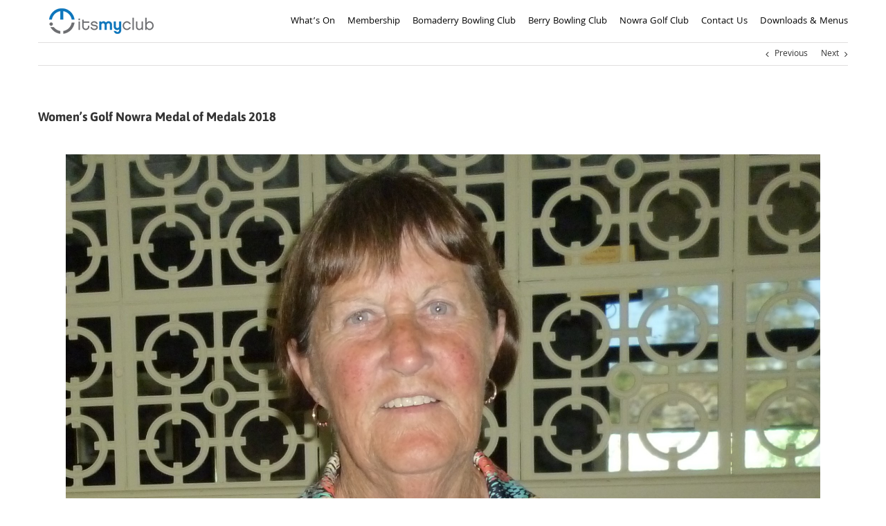

--- FILE ---
content_type: text/html; charset=UTF-8
request_url: https://www.itsmyclub.com.au/womens-golf-nowra-medal-of-medals-2018/
body_size: 17532
content:
<!DOCTYPE html>
<html class="avada-html-layout-wide" lang="en-AU" prefix="og: http://ogp.me/ns# fb: http://ogp.me/ns/fb#">
<head>
	<meta http-equiv="X-UA-Compatible" content="IE=edge" />
	<meta http-equiv="Content-Type" content="text/html; charset=utf-8"/>
	<meta name="viewport" content="width=device-width, initial-scale=1" />
	<meta name='robots' content='index, follow, max-image-preview:large, max-snippet:-1, max-video-preview:-1' />

	<!-- This site is optimized with the Yoast SEO plugin v26.8 - https://yoast.com/product/yoast-seo-wordpress/ -->
	<title>Women&#039;s Golf Nowra Medal of Medals 2018 - It&#039;s My Club</title>
	<link rel="canonical" href="https://www.itsmyclub.com.au/womens-golf-nowra-medal-of-medals-2018/" />
	<meta property="og:locale" content="en_US" />
	<meta property="og:type" content="article" />
	<meta property="og:title" content="Women&#039;s Golf Nowra Medal of Medals 2018 - It&#039;s My Club" />
	<meta property="og:description" content="The Medal of Medals is competed by those players who have won a Monthly Medal within their respective divisions throughout the year. The qualifiers play off in a stroke competition to determine the winner which is the best nett score. The rest of the field also play a stroke round and are eligible to win [&hellip;]" />
	<meta property="og:url" content="https://www.itsmyclub.com.au/womens-golf-nowra-medal-of-medals-2018/" />
	<meta property="og:site_name" content="It&#039;s My Club" />
	<meta property="article:published_time" content="2018-11-09T00:38:29+00:00" />
	<meta property="og:image" content="https://www.itsmyclub.com.au/wp-content/uploads/2018/11/Winner-Medal-of-Medals-.jpg" />
	<meta property="og:image:width" content="2119" />
	<meta property="og:image:height" content="2119" />
	<meta property="og:image:type" content="image/jpeg" />
	<meta name="author" content="Nowra Ladies Golf" />
	<meta name="twitter:card" content="summary_large_image" />
	<meta name="twitter:label1" content="Written by" />
	<meta name="twitter:data1" content="Nowra Ladies Golf" />
	<meta name="twitter:label2" content="Est. reading time" />
	<meta name="twitter:data2" content="2 minutes" />
	<script type="application/ld+json" class="yoast-schema-graph">{"@context":"https://schema.org","@graph":[{"@type":"Article","@id":"https://www.itsmyclub.com.au/womens-golf-nowra-medal-of-medals-2018/#article","isPartOf":{"@id":"https://www.itsmyclub.com.au/womens-golf-nowra-medal-of-medals-2018/"},"author":{"name":"Nowra Ladies Golf","@id":"https://www.itsmyclub.com.au/#/schema/person/02c7a8ca423bfa5e563b0fb130c36a82"},"headline":"Women&#8217;s Golf Nowra Medal of Medals 2018","datePublished":"2018-11-09T00:38:29+00:00","mainEntityOfPage":{"@id":"https://www.itsmyclub.com.au/womens-golf-nowra-medal-of-medals-2018/"},"wordCount":322,"image":{"@id":"https://www.itsmyclub.com.au/womens-golf-nowra-medal-of-medals-2018/#primaryimage"},"thumbnailUrl":"https://www.itsmyclub.com.au/wp-content/uploads/2018/11/Winner-Medal-of-Medals-.jpg","articleSection":["Ladies' Golf"],"inLanguage":"en-AU"},{"@type":"WebPage","@id":"https://www.itsmyclub.com.au/womens-golf-nowra-medal-of-medals-2018/","url":"https://www.itsmyclub.com.au/womens-golf-nowra-medal-of-medals-2018/","name":"Women's Golf Nowra Medal of Medals 2018 - It&#039;s My Club","isPartOf":{"@id":"https://www.itsmyclub.com.au/#website"},"primaryImageOfPage":{"@id":"https://www.itsmyclub.com.au/womens-golf-nowra-medal-of-medals-2018/#primaryimage"},"image":{"@id":"https://www.itsmyclub.com.au/womens-golf-nowra-medal-of-medals-2018/#primaryimage"},"thumbnailUrl":"https://www.itsmyclub.com.au/wp-content/uploads/2018/11/Winner-Medal-of-Medals-.jpg","datePublished":"2018-11-09T00:38:29+00:00","author":{"@id":"https://www.itsmyclub.com.au/#/schema/person/02c7a8ca423bfa5e563b0fb130c36a82"},"breadcrumb":{"@id":"https://www.itsmyclub.com.au/womens-golf-nowra-medal-of-medals-2018/#breadcrumb"},"inLanguage":"en-AU","potentialAction":[{"@type":"ReadAction","target":["https://www.itsmyclub.com.au/womens-golf-nowra-medal-of-medals-2018/"]}]},{"@type":"ImageObject","inLanguage":"en-AU","@id":"https://www.itsmyclub.com.au/womens-golf-nowra-medal-of-medals-2018/#primaryimage","url":"https://www.itsmyclub.com.au/wp-content/uploads/2018/11/Winner-Medal-of-Medals-.jpg","contentUrl":"https://www.itsmyclub.com.au/wp-content/uploads/2018/11/Winner-Medal-of-Medals-.jpg","width":2119,"height":2119,"caption":"Winner of the 2018 Medal of Medals Lyn Hatchman"},{"@type":"BreadcrumbList","@id":"https://www.itsmyclub.com.au/womens-golf-nowra-medal-of-medals-2018/#breadcrumb","itemListElement":[{"@type":"ListItem","position":1,"name":"Home","item":"https://www.itsmyclub.com.au/"},{"@type":"ListItem","position":2,"name":"Women&#8217;s Golf Nowra Medal of Medals 2018"}]},{"@type":"WebSite","@id":"https://www.itsmyclub.com.au/#website","url":"https://www.itsmyclub.com.au/","name":"It&#039;s My Club","description":"","potentialAction":[{"@type":"SearchAction","target":{"@type":"EntryPoint","urlTemplate":"https://www.itsmyclub.com.au/?s={search_term_string}"},"query-input":{"@type":"PropertyValueSpecification","valueRequired":true,"valueName":"search_term_string"}}],"inLanguage":"en-AU"},{"@type":"Person","@id":"https://www.itsmyclub.com.au/#/schema/person/02c7a8ca423bfa5e563b0fb130c36a82","name":"Nowra Ladies Golf","image":{"@type":"ImageObject","inLanguage":"en-AU","@id":"https://www.itsmyclub.com.au/#/schema/person/image/","url":"https://secure.gravatar.com/avatar/fd630943695884b5cbcb5761ef0024fd64936009db54f75d7525b7834b3be1d9?s=96&d=mm&r=g","contentUrl":"https://secure.gravatar.com/avatar/fd630943695884b5cbcb5761ef0024fd64936009db54f75d7525b7834b3be1d9?s=96&d=mm&r=g","caption":"Nowra Ladies Golf"},"url":"https://www.itsmyclub.com.au/author/ladiesgolf/"}]}</script>
	<!-- / Yoast SEO plugin. -->


<link rel='dns-prefetch' href='//fonts.googleapis.com' />
<link rel='dns-prefetch' href='//use.fontawesome.com' />
<link rel="alternate" type="application/rss+xml" title="It&#039;s My Club &raquo; Feed" href="https://www.itsmyclub.com.au/feed/" />
<link rel="alternate" type="application/rss+xml" title="It&#039;s My Club &raquo; Comments Feed" href="https://www.itsmyclub.com.au/comments/feed/" />
					<link rel="shortcut icon" href="https://www.itsmyclub.com.au/wp-content/uploads/2019/04/Website-Favicon.png" type="image/x-icon" />
		
					<!-- For iPhone -->
			<link rel="apple-touch-icon" href="https://www.itsmyclub.com.au/wp-content/uploads/2019/03/Website-Apple-iPhone-Icon.png">
		
					<!-- For iPhone Retina display -->
			<link rel="apple-touch-icon" sizes="114x114" href="https://www.itsmyclub.com.au/wp-content/uploads/2019/03/Website-Apple-iPhone-Retina-Icon.png">
		
					<!-- For iPad -->
			<link rel="apple-touch-icon" sizes="72x72" href="https://www.itsmyclub.com.au/wp-content/uploads/2019/03/Website-Apple-iPad-Icon.png">
		
					<!-- For iPad Retina display -->
			<link rel="apple-touch-icon" sizes="144x144" href="https://www.itsmyclub.com.au/wp-content/uploads/2019/03/Website-Apple-iPad-Retina-Icon.png">
				<link rel="alternate" type="application/rss+xml" title="It&#039;s My Club &raquo; Women&#8217;s Golf Nowra Medal of Medals 2018 Comments Feed" href="https://www.itsmyclub.com.au/womens-golf-nowra-medal-of-medals-2018/feed/" />
<link rel="alternate" title="oEmbed (JSON)" type="application/json+oembed" href="https://www.itsmyclub.com.au/wp-json/oembed/1.0/embed?url=https%3A%2F%2Fwww.itsmyclub.com.au%2Fwomens-golf-nowra-medal-of-medals-2018%2F" />
<link rel="alternate" title="oEmbed (XML)" type="text/xml+oembed" href="https://www.itsmyclub.com.au/wp-json/oembed/1.0/embed?url=https%3A%2F%2Fwww.itsmyclub.com.au%2Fwomens-golf-nowra-medal-of-medals-2018%2F&#038;format=xml" />

		<meta property="og:title" content="Women&#039;s Golf Nowra Medal of Medals 2018"/>
		<meta property="og:type" content="article"/>
		<meta property="og:url" content="https://www.itsmyclub.com.au/womens-golf-nowra-medal-of-medals-2018/"/>
		<meta property="og:site_name" content="It&#039;s My Club"/>
		<meta property="og:description" content="The Medal of Medals is competed by those players who have won a Monthly Medal within their respective divisions throughout the year. The qualifiers play off in a stroke competition to determine the winner which is the best nett score. The rest of the field also play a stroke round and are eligible to win"/>

									<meta property="og:image" content="https://www.itsmyclub.com.au/wp-content/uploads/2018/11/Winner-Medal-of-Medals-.jpg"/>
							<style id='wp-img-auto-sizes-contain-inline-css' type='text/css'>
img:is([sizes=auto i],[sizes^="auto," i]){contain-intrinsic-size:3000px 1500px}
/*# sourceURL=wp-img-auto-sizes-contain-inline-css */
</style>
<link rel='stylesheet' id='mec-select2-style-css' href='https://www.itsmyclub.com.au/wp-content/plugins/modern-events-calendar-lite/assets/packages/select2/select2.min.css?ver=6.5.5' type='text/css' media='all' />
<link rel='stylesheet' id='mec-font-icons-css' href='https://www.itsmyclub.com.au/wp-content/plugins/modern-events-calendar-lite/assets/css/iconfonts.css?ver=71e80b3d9129b8704eba5f39590dd244' type='text/css' media='all' />
<link rel='stylesheet' id='mec-frontend-style-css' href='https://www.itsmyclub.com.au/wp-content/plugins/modern-events-calendar-lite/assets/css/frontend.min.css?ver=6.5.5' type='text/css' media='all' />
<link rel='stylesheet' id='mec-tooltip-style-css' href='https://www.itsmyclub.com.au/wp-content/plugins/modern-events-calendar-lite/assets/packages/tooltip/tooltip.css?ver=71e80b3d9129b8704eba5f39590dd244' type='text/css' media='all' />
<link rel='stylesheet' id='mec-tooltip-shadow-style-css' href='https://www.itsmyclub.com.au/wp-content/plugins/modern-events-calendar-lite/assets/packages/tooltip/tooltipster-sideTip-shadow.min.css?ver=71e80b3d9129b8704eba5f39590dd244' type='text/css' media='all' />
<link rel='stylesheet' id='featherlight-css' href='https://www.itsmyclub.com.au/wp-content/plugins/modern-events-calendar-lite/assets/packages/featherlight/featherlight.css?ver=71e80b3d9129b8704eba5f39590dd244' type='text/css' media='all' />
<link rel='stylesheet' id='mec-google-fonts-css' href='//fonts.googleapis.com/css?family=Montserrat%3A400%2C700%7CRoboto%3A100%2C300%2C400%2C700&#038;ver=71e80b3d9129b8704eba5f39590dd244' type='text/css' media='all' />
<link rel='stylesheet' id='mec-lity-style-css' href='https://www.itsmyclub.com.au/wp-content/plugins/modern-events-calendar-lite/assets/packages/lity/lity.min.css?ver=71e80b3d9129b8704eba5f39590dd244' type='text/css' media='all' />
<link rel='stylesheet' id='mec-general-calendar-style-css' href='https://www.itsmyclub.com.au/wp-content/plugins/modern-events-calendar-lite/assets/css/mec-general-calendar.css?ver=71e80b3d9129b8704eba5f39590dd244' type='text/css' media='all' />
<style id='wp-emoji-styles-inline-css' type='text/css'>

	img.wp-smiley, img.emoji {
		display: inline !important;
		border: none !important;
		box-shadow: none !important;
		height: 1em !important;
		width: 1em !important;
		margin: 0 0.07em !important;
		vertical-align: -0.1em !important;
		background: none !important;
		padding: 0 !important;
	}
/*# sourceURL=wp-emoji-styles-inline-css */
</style>
<style id='classic-theme-styles-inline-css' type='text/css'>
/*! This file is auto-generated */
.wp-block-button__link{color:#fff;background-color:#32373c;border-radius:9999px;box-shadow:none;text-decoration:none;padding:calc(.667em + 2px) calc(1.333em + 2px);font-size:1.125em}.wp-block-file__button{background:#32373c;color:#fff;text-decoration:none}
/*# sourceURL=/wp-includes/css/classic-themes.min.css */
</style>
<link rel='stylesheet' id='megaposts-main-style-css' href='https://www.itsmyclub.com.au/wp-content/plugins/megaposts/assets/css/style.css?ver=71e80b3d9129b8704eba5f39590dd244' type='text/css' media='all' />
<link rel='stylesheet' id='megaposts-posts-css' href='https://www.itsmyclub.com.au/wp-content/plugins/megaposts/assets/css/posts.css?ver=71e80b3d9129b8704eba5f39590dd244' type='text/css' media='all' />
<link rel='stylesheet' id='fonts-css' href='https://www.itsmyclub.com.au/wp-content/plugins/megaposts/assets/css/fonts.css?ver=71e80b3d9129b8704eba5f39590dd244' type='text/css' media='all' />
<link rel='stylesheet' id='owl-carousel-css-css' href='https://www.itsmyclub.com.au/wp-content/plugins/megaposts/assets/css/owl.carousel.css?ver=71e80b3d9129b8704eba5f39590dd244' type='text/css' media='all' />
<link rel='stylesheet' id='owl-theme-css-css' href='https://www.itsmyclub.com.au/wp-content/plugins/megaposts/assets/css/owl.theme.css?ver=71e80b3d9129b8704eba5f39590dd244' type='text/css' media='all' />
<link rel='stylesheet' id='admp-widget-css' href='https://www.itsmyclub.com.au/wp-content/plugins/megaposts/assets/css/widget.css?ver=71e80b3d9129b8704eba5f39590dd244' type='text/css' media='all' />
<link rel='stylesheet' id='rs-plugin-settings-css' href='https://www.itsmyclub.com.au/wp-content/plugins/revslider/public/assets/css/settings.css?ver=5.4.8.3' type='text/css' media='all' />
<style id='rs-plugin-settings-inline-css' type='text/css'>
#rs-demo-id {}
/*# sourceURL=rs-plugin-settings-inline-css */
</style>
<link rel='stylesheet' id='avada-stylesheet-css' href='https://www.itsmyclub.com.au/wp-content/themes/Avada/assets/css/style.min.css?ver=5.9' type='text/css' media='all' />
<link rel='stylesheet' id='evcal_google_fonts-css' href='//fonts.googleapis.com/css?family=Oswald%3A400%2C300%7COpen+Sans%3A700%2C400%2C400i%7CRoboto%3A700%2C400&#038;ver=71e80b3d9129b8704eba5f39590dd244' type='text/css' media='screen' />
<link rel='stylesheet' id='evcal_cal_default-css' href='//www.itsmyclub.com.au/wp-content/plugins/eventON/assets/css/eventon_styles.css?ver=2.5.1' type='text/css' media='all' />
<link rel='stylesheet' id='evo_addon_styles-css' href='//www.itsmyclub.com.au/wp-content/plugins/eventON/assets/css/eventon_addon_styles.css?ver=1' type='text/css' media='all' />
<link rel='stylesheet' id='evo_font_icons-css' href='//www.itsmyclub.com.au/wp-content/plugins/eventON/assets/fonts/font-awesome.css?ver=2.5.1' type='text/css' media='all' />
<link rel='stylesheet' id='eventon_dynamic_styles-css' href='//www.itsmyclub.com.au/wp-content/plugins/eventON/assets/css/eventon_dynamic_styles.css?ver=71e80b3d9129b8704eba5f39590dd244' type='text/css' media='all' />
<link rel='stylesheet' id='fusion-dynamic-css-css' href='https://www.itsmyclub.com.au/wp-content/uploads/fusion-styles/6cb7c700366ed50154f452e3497185c4.min.css?ver=71e80b3d9129b8704eba5f39590dd244' type='text/css' media='all' />
<link rel='stylesheet' id='bfa-font-awesome-css' href='https://use.fontawesome.com/releases/v5.15.4/css/all.css?ver=2.0.3' type='text/css' media='all' />
<link rel='stylesheet' id='bfa-font-awesome-v4-shim-css' href='https://use.fontawesome.com/releases/v5.15.4/css/v4-shims.css?ver=2.0.3' type='text/css' media='all' />
<style id='bfa-font-awesome-v4-shim-inline-css' type='text/css'>

			@font-face {
				font-family: 'FontAwesome';
				src: url('https://use.fontawesome.com/releases/v5.15.4/webfonts/fa-brands-400.eot'),
				url('https://use.fontawesome.com/releases/v5.15.4/webfonts/fa-brands-400.eot?#iefix') format('embedded-opentype'),
				url('https://use.fontawesome.com/releases/v5.15.4/webfonts/fa-brands-400.woff2') format('woff2'),
				url('https://use.fontawesome.com/releases/v5.15.4/webfonts/fa-brands-400.woff') format('woff'),
				url('https://use.fontawesome.com/releases/v5.15.4/webfonts/fa-brands-400.ttf') format('truetype'),
				url('https://use.fontawesome.com/releases/v5.15.4/webfonts/fa-brands-400.svg#fontawesome') format('svg');
			}

			@font-face {
				font-family: 'FontAwesome';
				src: url('https://use.fontawesome.com/releases/v5.15.4/webfonts/fa-solid-900.eot'),
				url('https://use.fontawesome.com/releases/v5.15.4/webfonts/fa-solid-900.eot?#iefix') format('embedded-opentype'),
				url('https://use.fontawesome.com/releases/v5.15.4/webfonts/fa-solid-900.woff2') format('woff2'),
				url('https://use.fontawesome.com/releases/v5.15.4/webfonts/fa-solid-900.woff') format('woff'),
				url('https://use.fontawesome.com/releases/v5.15.4/webfonts/fa-solid-900.ttf') format('truetype'),
				url('https://use.fontawesome.com/releases/v5.15.4/webfonts/fa-solid-900.svg#fontawesome') format('svg');
			}

			@font-face {
				font-family: 'FontAwesome';
				src: url('https://use.fontawesome.com/releases/v5.15.4/webfonts/fa-regular-400.eot'),
				url('https://use.fontawesome.com/releases/v5.15.4/webfonts/fa-regular-400.eot?#iefix') format('embedded-opentype'),
				url('https://use.fontawesome.com/releases/v5.15.4/webfonts/fa-regular-400.woff2') format('woff2'),
				url('https://use.fontawesome.com/releases/v5.15.4/webfonts/fa-regular-400.woff') format('woff'),
				url('https://use.fontawesome.com/releases/v5.15.4/webfonts/fa-regular-400.ttf') format('truetype'),
				url('https://use.fontawesome.com/releases/v5.15.4/webfonts/fa-regular-400.svg#fontawesome') format('svg');
				unicode-range: U+F004-F005,U+F007,U+F017,U+F022,U+F024,U+F02E,U+F03E,U+F044,U+F057-F059,U+F06E,U+F070,U+F075,U+F07B-F07C,U+F080,U+F086,U+F089,U+F094,U+F09D,U+F0A0,U+F0A4-F0A7,U+F0C5,U+F0C7-F0C8,U+F0E0,U+F0EB,U+F0F3,U+F0F8,U+F0FE,U+F111,U+F118-F11A,U+F11C,U+F133,U+F144,U+F146,U+F14A,U+F14D-F14E,U+F150-F152,U+F15B-F15C,U+F164-F165,U+F185-F186,U+F191-F192,U+F1AD,U+F1C1-F1C9,U+F1CD,U+F1D8,U+F1E3,U+F1EA,U+F1F6,U+F1F9,U+F20A,U+F247-F249,U+F24D,U+F254-F25B,U+F25D,U+F267,U+F271-F274,U+F279,U+F28B,U+F28D,U+F2B5-F2B6,U+F2B9,U+F2BB,U+F2BD,U+F2C1-F2C2,U+F2D0,U+F2D2,U+F2DC,U+F2ED,U+F328,U+F358-F35B,U+F3A5,U+F3D1,U+F410,U+F4AD;
			}
		
/*# sourceURL=bfa-font-awesome-v4-shim-inline-css */
</style>
<script type="text/javascript" src="https://www.itsmyclub.com.au/wp-includes/js/jquery/jquery.min.js?ver=3.7.1" id="jquery-core-js"></script>
<script type="text/javascript" src="https://www.itsmyclub.com.au/wp-includes/js/jquery/jquery-migrate.min.js?ver=3.4.1" id="jquery-migrate-js"></script>
<script type="text/javascript" src="https://www.itsmyclub.com.au/wp-content/plugins/modern-events-calendar-lite/assets/js/mec-general-calendar.js?ver=6.5.5" id="mec-general-calendar-script-js"></script>
<script type="text/javascript" id="mec-frontend-script-js-extra">
/* <![CDATA[ */
var mecdata = {"day":"day","days":"days","hour":"hour","hours":"hours","minute":"minute","minutes":"minutes","second":"second","seconds":"seconds","elementor_edit_mode":"no","recapcha_key":"","ajax_url":"https://www.itsmyclub.com.au/wp-admin/admin-ajax.php","fes_nonce":"8b8517f6f4","current_year":"2026","current_month":"01","datepicker_format":"yy-mm-dd"};
//# sourceURL=mec-frontend-script-js-extra
/* ]]> */
</script>
<script type="text/javascript" src="https://www.itsmyclub.com.au/wp-content/plugins/modern-events-calendar-lite/assets/js/frontend.js?ver=6.5.5" id="mec-frontend-script-js"></script>
<script type="text/javascript" src="https://www.itsmyclub.com.au/wp-content/plugins/modern-events-calendar-lite/assets/js/events.js?ver=6.5.5" id="mec-events-script-js"></script>
<script type="text/javascript" src="https://www.itsmyclub.com.au/wp-content/plugins/revslider/public/assets/js/jquery.themepunch.tools.min.js?ver=5.4.8.3" id="tp-tools-js"></script>
<script type="text/javascript" src="https://www.itsmyclub.com.au/wp-content/plugins/revslider/public/assets/js/jquery.themepunch.revolution.min.js?ver=5.4.8.3" id="revmin-js"></script>
<link rel="https://api.w.org/" href="https://www.itsmyclub.com.au/wp-json/" /><link rel="alternate" title="JSON" type="application/json" href="https://www.itsmyclub.com.au/wp-json/wp/v2/posts/10904" /><link rel="EditURI" type="application/rsd+xml" title="RSD" href="https://www.itsmyclub.com.au/xmlrpc.php?rsd" />
<link rel='shortlink' href='https://www.itsmyclub.com.au/?p=10904' />


<!-- EventON Version -->
<meta name="generator" content="EventON 2.5.1" />

<style type="text/css">.recentcomments a{display:inline !important;padding:0 !important;margin:0 !important;}</style><meta name="generator" content="Powered by Slider Revolution 5.4.8.3 - responsive, Mobile-Friendly Slider Plugin for WordPress with comfortable drag and drop interface." />
<script type="text/javascript">function setREVStartSize(e){									
						try{ e.c=jQuery(e.c);var i=jQuery(window).width(),t=9999,r=0,n=0,l=0,f=0,s=0,h=0;
							if(e.responsiveLevels&&(jQuery.each(e.responsiveLevels,function(e,f){f>i&&(t=r=f,l=e),i>f&&f>r&&(r=f,n=e)}),t>r&&(l=n)),f=e.gridheight[l]||e.gridheight[0]||e.gridheight,s=e.gridwidth[l]||e.gridwidth[0]||e.gridwidth,h=i/s,h=h>1?1:h,f=Math.round(h*f),"fullscreen"==e.sliderLayout){var u=(e.c.width(),jQuery(window).height());if(void 0!=e.fullScreenOffsetContainer){var c=e.fullScreenOffsetContainer.split(",");if (c) jQuery.each(c,function(e,i){u=jQuery(i).length>0?u-jQuery(i).outerHeight(!0):u}),e.fullScreenOffset.split("%").length>1&&void 0!=e.fullScreenOffset&&e.fullScreenOffset.length>0?u-=jQuery(window).height()*parseInt(e.fullScreenOffset,0)/100:void 0!=e.fullScreenOffset&&e.fullScreenOffset.length>0&&(u-=parseInt(e.fullScreenOffset,0))}f=u}else void 0!=e.minHeight&&f<e.minHeight&&(f=e.minHeight);e.c.closest(".rev_slider_wrapper").css({height:f})					
						}catch(d){console.log("Failure at Presize of Slider:"+d)}						
					};</script>
		<style type="text/css" id="wp-custom-css">
			.event-carousel-type2-head .mec-event-carousel-content-type2 .mec-event-carousel-title{
    font-size: 20px !important;
}

.mec-event-carousel-type2 .event-carousel-type2-head .mec-event-carousel-content-type2 p{
    font-size: 14px !important;
}

.checkbox_for_product .gchoice ul {
	padding-left: 19px;
}

.checkbox_for_product .gchoice ul li {
	list-style: disc;
}

.checkbox_for_product input.gfield-choice-input {
	vertical-align: top !important;
	margin-top: -20px !important;
}

.checkbox_for_product legend.gfield_label {
	margin-left: 25px !important;
}

.tee_add_on {
	margin-left: 24px !important;
	margin-top: -20px !important;
	margin-bottom: 10px !important;
}

.tee_add_on legend {
	font-weight: 500 !important;
}

body li.gfield.gf_invinsible {
	  visibility: hidden;
    position: absolute;
    left: -9999px;
}

body .gform_legacy_markup_wrapper .ginput_price {
	opacity: 0;
}		</style>
		
		
	<script type="text/javascript">
		var doc = document.documentElement;
		doc.setAttribute('data-useragent', navigator.userAgent);
	</script>

	<!-- Google tag (gtag.js) -->
<script async src="https://www.googletagmanager.com/gtag/js?id=G-LXL9MTNN3T"></script>
<script>
  window.dataLayer = window.dataLayer || [];
  function gtag(){dataLayer.push(arguments);}
  gtag('js', new Date());

  gtag('config', 'G-LXL9MTNN3T');
</script><style id='global-styles-inline-css' type='text/css'>
:root{--wp--preset--aspect-ratio--square: 1;--wp--preset--aspect-ratio--4-3: 4/3;--wp--preset--aspect-ratio--3-4: 3/4;--wp--preset--aspect-ratio--3-2: 3/2;--wp--preset--aspect-ratio--2-3: 2/3;--wp--preset--aspect-ratio--16-9: 16/9;--wp--preset--aspect-ratio--9-16: 9/16;--wp--preset--color--black: #000000;--wp--preset--color--cyan-bluish-gray: #abb8c3;--wp--preset--color--white: #ffffff;--wp--preset--color--pale-pink: #f78da7;--wp--preset--color--vivid-red: #cf2e2e;--wp--preset--color--luminous-vivid-orange: #ff6900;--wp--preset--color--luminous-vivid-amber: #fcb900;--wp--preset--color--light-green-cyan: #7bdcb5;--wp--preset--color--vivid-green-cyan: #00d084;--wp--preset--color--pale-cyan-blue: #8ed1fc;--wp--preset--color--vivid-cyan-blue: #0693e3;--wp--preset--color--vivid-purple: #9b51e0;--wp--preset--gradient--vivid-cyan-blue-to-vivid-purple: linear-gradient(135deg,rgb(6,147,227) 0%,rgb(155,81,224) 100%);--wp--preset--gradient--light-green-cyan-to-vivid-green-cyan: linear-gradient(135deg,rgb(122,220,180) 0%,rgb(0,208,130) 100%);--wp--preset--gradient--luminous-vivid-amber-to-luminous-vivid-orange: linear-gradient(135deg,rgb(252,185,0) 0%,rgb(255,105,0) 100%);--wp--preset--gradient--luminous-vivid-orange-to-vivid-red: linear-gradient(135deg,rgb(255,105,0) 0%,rgb(207,46,46) 100%);--wp--preset--gradient--very-light-gray-to-cyan-bluish-gray: linear-gradient(135deg,rgb(238,238,238) 0%,rgb(169,184,195) 100%);--wp--preset--gradient--cool-to-warm-spectrum: linear-gradient(135deg,rgb(74,234,220) 0%,rgb(151,120,209) 20%,rgb(207,42,186) 40%,rgb(238,44,130) 60%,rgb(251,105,98) 80%,rgb(254,248,76) 100%);--wp--preset--gradient--blush-light-purple: linear-gradient(135deg,rgb(255,206,236) 0%,rgb(152,150,240) 100%);--wp--preset--gradient--blush-bordeaux: linear-gradient(135deg,rgb(254,205,165) 0%,rgb(254,45,45) 50%,rgb(107,0,62) 100%);--wp--preset--gradient--luminous-dusk: linear-gradient(135deg,rgb(255,203,112) 0%,rgb(199,81,192) 50%,rgb(65,88,208) 100%);--wp--preset--gradient--pale-ocean: linear-gradient(135deg,rgb(255,245,203) 0%,rgb(182,227,212) 50%,rgb(51,167,181) 100%);--wp--preset--gradient--electric-grass: linear-gradient(135deg,rgb(202,248,128) 0%,rgb(113,206,126) 100%);--wp--preset--gradient--midnight: linear-gradient(135deg,rgb(2,3,129) 0%,rgb(40,116,252) 100%);--wp--preset--font-size--small: 13px;--wp--preset--font-size--medium: 20px;--wp--preset--font-size--large: 36px;--wp--preset--font-size--x-large: 42px;--wp--preset--spacing--20: 0.44rem;--wp--preset--spacing--30: 0.67rem;--wp--preset--spacing--40: 1rem;--wp--preset--spacing--50: 1.5rem;--wp--preset--spacing--60: 2.25rem;--wp--preset--spacing--70: 3.38rem;--wp--preset--spacing--80: 5.06rem;--wp--preset--shadow--natural: 6px 6px 9px rgba(0, 0, 0, 0.2);--wp--preset--shadow--deep: 12px 12px 50px rgba(0, 0, 0, 0.4);--wp--preset--shadow--sharp: 6px 6px 0px rgba(0, 0, 0, 0.2);--wp--preset--shadow--outlined: 6px 6px 0px -3px rgb(255, 255, 255), 6px 6px rgb(0, 0, 0);--wp--preset--shadow--crisp: 6px 6px 0px rgb(0, 0, 0);}:where(.is-layout-flex){gap: 0.5em;}:where(.is-layout-grid){gap: 0.5em;}body .is-layout-flex{display: flex;}.is-layout-flex{flex-wrap: wrap;align-items: center;}.is-layout-flex > :is(*, div){margin: 0;}body .is-layout-grid{display: grid;}.is-layout-grid > :is(*, div){margin: 0;}:where(.wp-block-columns.is-layout-flex){gap: 2em;}:where(.wp-block-columns.is-layout-grid){gap: 2em;}:where(.wp-block-post-template.is-layout-flex){gap: 1.25em;}:where(.wp-block-post-template.is-layout-grid){gap: 1.25em;}.has-black-color{color: var(--wp--preset--color--black) !important;}.has-cyan-bluish-gray-color{color: var(--wp--preset--color--cyan-bluish-gray) !important;}.has-white-color{color: var(--wp--preset--color--white) !important;}.has-pale-pink-color{color: var(--wp--preset--color--pale-pink) !important;}.has-vivid-red-color{color: var(--wp--preset--color--vivid-red) !important;}.has-luminous-vivid-orange-color{color: var(--wp--preset--color--luminous-vivid-orange) !important;}.has-luminous-vivid-amber-color{color: var(--wp--preset--color--luminous-vivid-amber) !important;}.has-light-green-cyan-color{color: var(--wp--preset--color--light-green-cyan) !important;}.has-vivid-green-cyan-color{color: var(--wp--preset--color--vivid-green-cyan) !important;}.has-pale-cyan-blue-color{color: var(--wp--preset--color--pale-cyan-blue) !important;}.has-vivid-cyan-blue-color{color: var(--wp--preset--color--vivid-cyan-blue) !important;}.has-vivid-purple-color{color: var(--wp--preset--color--vivid-purple) !important;}.has-black-background-color{background-color: var(--wp--preset--color--black) !important;}.has-cyan-bluish-gray-background-color{background-color: var(--wp--preset--color--cyan-bluish-gray) !important;}.has-white-background-color{background-color: var(--wp--preset--color--white) !important;}.has-pale-pink-background-color{background-color: var(--wp--preset--color--pale-pink) !important;}.has-vivid-red-background-color{background-color: var(--wp--preset--color--vivid-red) !important;}.has-luminous-vivid-orange-background-color{background-color: var(--wp--preset--color--luminous-vivid-orange) !important;}.has-luminous-vivid-amber-background-color{background-color: var(--wp--preset--color--luminous-vivid-amber) !important;}.has-light-green-cyan-background-color{background-color: var(--wp--preset--color--light-green-cyan) !important;}.has-vivid-green-cyan-background-color{background-color: var(--wp--preset--color--vivid-green-cyan) !important;}.has-pale-cyan-blue-background-color{background-color: var(--wp--preset--color--pale-cyan-blue) !important;}.has-vivid-cyan-blue-background-color{background-color: var(--wp--preset--color--vivid-cyan-blue) !important;}.has-vivid-purple-background-color{background-color: var(--wp--preset--color--vivid-purple) !important;}.has-black-border-color{border-color: var(--wp--preset--color--black) !important;}.has-cyan-bluish-gray-border-color{border-color: var(--wp--preset--color--cyan-bluish-gray) !important;}.has-white-border-color{border-color: var(--wp--preset--color--white) !important;}.has-pale-pink-border-color{border-color: var(--wp--preset--color--pale-pink) !important;}.has-vivid-red-border-color{border-color: var(--wp--preset--color--vivid-red) !important;}.has-luminous-vivid-orange-border-color{border-color: var(--wp--preset--color--luminous-vivid-orange) !important;}.has-luminous-vivid-amber-border-color{border-color: var(--wp--preset--color--luminous-vivid-amber) !important;}.has-light-green-cyan-border-color{border-color: var(--wp--preset--color--light-green-cyan) !important;}.has-vivid-green-cyan-border-color{border-color: var(--wp--preset--color--vivid-green-cyan) !important;}.has-pale-cyan-blue-border-color{border-color: var(--wp--preset--color--pale-cyan-blue) !important;}.has-vivid-cyan-blue-border-color{border-color: var(--wp--preset--color--vivid-cyan-blue) !important;}.has-vivid-purple-border-color{border-color: var(--wp--preset--color--vivid-purple) !important;}.has-vivid-cyan-blue-to-vivid-purple-gradient-background{background: var(--wp--preset--gradient--vivid-cyan-blue-to-vivid-purple) !important;}.has-light-green-cyan-to-vivid-green-cyan-gradient-background{background: var(--wp--preset--gradient--light-green-cyan-to-vivid-green-cyan) !important;}.has-luminous-vivid-amber-to-luminous-vivid-orange-gradient-background{background: var(--wp--preset--gradient--luminous-vivid-amber-to-luminous-vivid-orange) !important;}.has-luminous-vivid-orange-to-vivid-red-gradient-background{background: var(--wp--preset--gradient--luminous-vivid-orange-to-vivid-red) !important;}.has-very-light-gray-to-cyan-bluish-gray-gradient-background{background: var(--wp--preset--gradient--very-light-gray-to-cyan-bluish-gray) !important;}.has-cool-to-warm-spectrum-gradient-background{background: var(--wp--preset--gradient--cool-to-warm-spectrum) !important;}.has-blush-light-purple-gradient-background{background: var(--wp--preset--gradient--blush-light-purple) !important;}.has-blush-bordeaux-gradient-background{background: var(--wp--preset--gradient--blush-bordeaux) !important;}.has-luminous-dusk-gradient-background{background: var(--wp--preset--gradient--luminous-dusk) !important;}.has-pale-ocean-gradient-background{background: var(--wp--preset--gradient--pale-ocean) !important;}.has-electric-grass-gradient-background{background: var(--wp--preset--gradient--electric-grass) !important;}.has-midnight-gradient-background{background: var(--wp--preset--gradient--midnight) !important;}.has-small-font-size{font-size: var(--wp--preset--font-size--small) !important;}.has-medium-font-size{font-size: var(--wp--preset--font-size--medium) !important;}.has-large-font-size{font-size: var(--wp--preset--font-size--large) !important;}.has-x-large-font-size{font-size: var(--wp--preset--font-size--x-large) !important;}
/*# sourceURL=global-styles-inline-css */
</style>
</head>

<body class="wp-singular post-template-default single single-post postid-10904 single-format-standard wp-theme-Avada fusion-image-hovers fusion-body ltr fusion-sticky-header no-tablet-sticky-header no-mobile-sticky-header no-mobile-slidingbar no-mobile-totop fusion-disable-outline fusion-sub-menu-fade mobile-logo-pos-left layout-wide-mode fusion-top-header menu-text-align-center mobile-menu-design-modern fusion-show-pagination-text fusion-header-layout-v1 avada-responsive avada-footer-fx-none fusion-search-form-classic fusion-avatar-square">
	<a class="skip-link screen-reader-text" href="#content">Skip to content</a>
				<div id="wrapper" class="">
		<div id="home" style="position:relative;top:-1px;"></div>
		
			<header class="fusion-header-wrapper">
				<div class="fusion-header-v1 fusion-logo-left fusion-sticky-menu- fusion-sticky-logo- fusion-mobile-logo-  fusion-mobile-menu-design-modern">
					<div class="fusion-header-sticky-height"></div>
<div class="fusion-header">
	<div class="fusion-row">
					<div class="fusion-logo" data-margin-top="12px" data-margin-bottom="12px" data-margin-left="16px" data-margin-right="16px">
			<a class="fusion-logo-link"  href="https://www.itsmyclub.com.au/" >

						<!-- standard logo -->
			<img src="https://www.itsmyclub.com.au/wp-content/uploads/2019/04/Main-Menu-Logo.png" srcset="https://www.itsmyclub.com.au/wp-content/uploads/2019/04/Main-Menu-Logo.png 1x, https://www.itsmyclub.com.au/wp-content/uploads/2019/04/itsmyclub-small-long.png 2x" width="151" height="37" style="max-height:37px;height:auto;" alt="It&#039;s My Club Logo" data-retina_logo_url="https://www.itsmyclub.com.au/wp-content/uploads/2019/04/itsmyclub-small-long.png" class="fusion-standard-logo" />

			
					</a>
		</div>		<nav class="fusion-main-menu" aria-label="Main Menu"><ul id="menu-main-menu" class="fusion-menu"><li  id="menu-item-11340"  class="menu-item menu-item-type-post_type menu-item-object-page menu-item-11340"  data-item-id="11340"><a  href="https://www.itsmyclub.com.au/whats-on/" class="fusion-bar-highlight"><span class="menu-text">What’s On</span></a></li><li  id="menu-item-18968"  class="menu-item menu-item-type-post_type menu-item-object-page menu-item-18968"  data-item-id="18968"><a  href="https://www.itsmyclub.com.au/membership-information/" class="fusion-bar-highlight"><span class="menu-text">Membership</span></a></li><li  id="menu-item-11339"  class="menu-item menu-item-type-post_type menu-item-object-page menu-item-11339"  data-item-id="11339"><a  href="https://www.itsmyclub.com.au/bomaderry-bowling-club-2-2/" class="fusion-bar-highlight"><span class="menu-text">Bomaderry Bowling Club</span></a></li><li  id="menu-item-11337"  class="menu-item menu-item-type-post_type menu-item-object-page menu-item-11337"  data-item-id="11337"><a  href="https://www.itsmyclub.com.au/berry-bowling-club/" class="fusion-bar-highlight"><span class="menu-text">Berry Bowling Club</span></a></li><li  id="menu-item-11336"  class="menu-item menu-item-type-post_type menu-item-object-page menu-item-has-children menu-item-11336 fusion-dropdown-menu"  data-item-id="11336"><a  href="https://www.itsmyclub.com.au/nowra-golf-club-2/" class="fusion-bar-highlight"><span class="menu-text">Nowra Golf Club</span></a><ul role="menu" class="sub-menu"><li  id="menu-item-20901"  class="menu-item menu-item-type-custom menu-item-object-custom menu-item-20901 fusion-dropdown-submenu" ><a  href="https://www.golfnow.com.au/tee-times/facility/19094-nowra-golf-club/search" class="fusion-bar-highlight"><span>Golf Booking</span></a></li><li  id="menu-item-19160"  class="menu-item menu-item-type-custom menu-item-object-custom menu-item-19160 fusion-dropdown-submenu" ><a  target="_blank" rel="noopener noreferrer" href="https://www.itsmyclub.com.au/wp-content/uploads/2025/11/Final_Golf_Program_2025-26_.pdf" class="fusion-bar-highlight"><span>Member&#8217;s Program Book</span></a></li><li  id="menu-item-18625"  class="menu-item menu-item-type-custom menu-item-object-custom menu-item-18625 fusion-dropdown-submenu" ><a  href="https://portalpreview.micropower.com.au/nowragolf" class="fusion-bar-highlight"><span>Member&#8217;s Portal</span></a></li><li  id="menu-item-19958"  class="menu-item menu-item-type-post_type menu-item-object-page menu-item-19958 fusion-dropdown-submenu" ><a  href="https://www.itsmyclub.com.au/history-of-golf-nowra/" class="fusion-bar-highlight"><span>History of Nowra Golf Club</span></a></li></ul></li><li  id="menu-item-11335"  class="menu-item menu-item-type-post_type menu-item-object-page menu-item-11335"  data-item-id="11335"><a  href="https://www.itsmyclub.com.au/contact-us-2/" class="fusion-bar-highlight"><span class="menu-text">Contact Us</span></a></li><li  id="menu-item-11334"  class="menu-item menu-item-type-post_type menu-item-object-page menu-item-has-children menu-item-11334 fusion-dropdown-menu"  data-item-id="11334"><a  href="https://www.itsmyclub.com.au/downloads-menus/" class="fusion-bar-highlight"><span class="menu-text">Downloads &#038; Menus</span></a><ul role="menu" class="sub-menu"><li  id="menu-item-19312"  class="menu-item menu-item-type-post_type menu-item-object-page menu-item-19312 fusion-dropdown-submenu" ><a  href="https://www.itsmyclub.com.au/feedback/" class="fusion-bar-highlight"><span>Feedback</span></a></li></ul></li></ul></nav>	<div class="fusion-mobile-menu-icons">
							<a href="#" class="fusion-icon fusion-icon-bars" aria-label="Toggle mobile menu" aria-expanded="false"></a>
		
		
		
			</div>
	
<nav class="fusion-mobile-nav-holder fusion-mobile-menu-text-align-left" aria-label="Main Menu Mobile"></nav>

					</div>
</div>
				</div>
				<div class="fusion-clearfix"></div>
			</header>
					
		
		<div id="sliders-container">
					</div>
				
		
									
				<main id="main" class="clearfix " style="">
			<div class="fusion-row" style="">

<section id="content" style="width: 100%;">
				<div class="single-navigation clearfix">
			<a href="https://www.itsmyclub.com.au/wednesday-competition-28/" rel="prev">Previous</a>			<a href="https://www.itsmyclub.com.au/saturday-competition-31/" rel="next">Next</a>		</div>
	
					<article id="post-10904" class="post post-10904 type-post status-publish format-standard has-post-thumbnail hentry category-ladies-golf">
																		<h1 class="entry-title fusion-post-title">Women&#8217;s Golf Nowra Medal of Medals 2018</h1>							
																													<div class="fusion-flexslider flexslider fusion-flexslider-loading post-slideshow fusion-post-slideshow">
							<ul class="slides">
																									<li>
																																												<a href="https://www.itsmyclub.com.au/wp-content/uploads/2018/11/Winner-Medal-of-Medals-.jpg" data-rel="iLightbox[gallery10904]" title="Winner of the 2018 Medal of Medals Lyn Hatchman" data-title="Winner Medal of Medals" data-caption="Winner of the 2018 Medal of Medals Lyn Hatchman" aria-label="Winner Medal of Medals">
													<span class="screen-reader-text">View Larger Image</span>
													<figure class="wp-caption fsmcfi-fig featured"><img width="2119" height="2119" src="https://www.itsmyclub.com.au/wp-content/uploads/2018/11/Winner-Medal-of-Medals-.jpg" class="attachment-full size-full wp-post-image" alt="" decoding="async" fetchpriority="high" /><figcaption  class="wp-caption-text">Winner of the 2018 Medal of Medals Lyn Hatchman</figcaption></figure>												</a>
																														</li>

																																																																																																																																																																											</ul>
						</div>
																		
						<div class="post-content">
				<p>The Medal of Medals is competed by those players who have won a Monthly Medal within their respective divisions throughout the year. The qualifiers play off in a stroke competition to determine the winner which is the best nett score. The rest of the field also play a stroke round and are eligible to win the daily competition.</p>
<p>After some much needed rain the previous day, a glorious Spring morning greeted players for the annual Medal of Medals competition. With the course dampened, the ball run was reduced which reflected in the resulting higher nett scores.</p>
<p>Lyn Hatchman retained her good form following the Championships to come up trumps with the best nett score of the day to take out the Division 1 trophy and the Gold Medal with 75. Lyn was closely followed by Des Thornett in the runner&#8217;s up spot with a score of 76.</p>
<p>In Division 2 Val Wilson triumphed coming in with a 79 and Robyn Moore managed second place with 82. Jeanette Bright and Mary Stewart battled it out in Division 3 with 75 and 78 respectively.</p>
<p><strong>Nearest to the Pins</strong></p>
<p><strong>8th</strong> &#8211;<br />
Division 1 Jenny Brown</p>
<p>Division 2 Shirley Moore</p>
<p>Division 3 Jill Downie</p>
<p><strong>12th</strong><br />
Division 1 Sandra England</p>
<p>Division 2 Robyn Moore</p>
<p>Division 3 Jeanette Bright</p>
<p>The ball rundown went to 83 nett</p>
<p>Next Thursday 15th November is a 2BBB Stableford and trophies are generously sponsored by Ellen Ryan. It will be a fun day following all that serious golf of Championships and Medal of Medals so grab a partner and put your names down and support Ellen&#8217;s day.</p>
<p>President Sue Stephens and Captain Jenny Brown are gearing up for the Annual &#8220;Captain vs Presidents Day&#8221; on 22nd November. The teams on the left side of the time sheet will be playing for the Captain&#8217;s team and those on the right are the &#8220;President&#8217;s Women&#8221;. The Captain&#8217;s team members are asked to wear the current club shirt and the President&#8217; the previous green club shirt.</p>
							</div>

												<div class="fusion-meta-info"><div class="fusion-meta-info-wrapper">By <span class="vcard"><span class="fn"><a href="https://www.itsmyclub.com.au/author/ladiesgolf/" title="Posts by Nowra Ladies Golf" rel="author">Nowra Ladies Golf</a></span></span><span class="fusion-inline-sep">|</span><span class="updated rich-snippet-hidden">2018-11-09T11:38:29+11:00</span><span>November 9th, 2018</span><span class="fusion-inline-sep">|</span><a href="https://www.itsmyclub.com.au/category/ladies-golf/" rel="category tag">Ladies' Golf</a><span class="fusion-inline-sep">|</span><span class="fusion-comments"><a href="https://www.itsmyclub.com.au/womens-golf-nowra-medal-of-medals-2018/#respond">0 Comments</a></span></div></div>													<div class="fusion-sharing-box fusion-single-sharing-box share-box">
		<h4>Share This Story, Choose Your Platform!</h4>
		<div class="fusion-social-networks"><div class="fusion-social-networks-wrapper"><a  class="fusion-social-network-icon fusion-tooltip fusion-facebook fusion-icon-facebook" style="color:#bebdbd;" href="https://www.facebook.com/sharer.php?u=https%3A%2F%2Fwww.itsmyclub.com.au%2Fwomens-golf-nowra-medal-of-medals-2018%2F&amp;t=Women%26%238217%3Bs%20Golf%20Nowra%20Medal%20of%20Medals%202018" target="_blank" data-placement="top" data-title="Facebook" data-toggle="tooltip" title="Facebook"><span class="screen-reader-text">Facebook</span></a><a  class="fusion-social-network-icon fusion-tooltip fusion-twitter fusion-icon-twitter" style="color:#bebdbd;" href="https://twitter.com/share?text=Women%E2%80%99s%20Golf%20Nowra%20Medal%20of%20Medals%202018&amp;url=https%3A%2F%2Fwww.itsmyclub.com.au%2Fwomens-golf-nowra-medal-of-medals-2018%2F" target="_blank" rel="noopener noreferrer" data-placement="top" data-title="Twitter" data-toggle="tooltip" title="Twitter"><span class="screen-reader-text">Twitter</span></a><a  class="fusion-social-network-icon fusion-tooltip fusion-linkedin fusion-icon-linkedin" style="color:#bebdbd;" href="https://www.linkedin.com/shareArticle?mini=true&amp;url=https://www.itsmyclub.com.au/womens-golf-nowra-medal-of-medals-2018/&amp;title=Women%26%238217%3Bs%20Golf%20Nowra%20Medal%20of%20Medals%202018&amp;summary=The%20Medal%20of%20Medals%20is%20competed%20by%20those%20players%20who%20have%20won%20a%20Monthly%20Medal%20within%20their%20respective%20divisions%20throughout%20the%20year.%20The%20qualifiers%20play%20off%20in%20a%20stroke%20competition%20to%20determine%20the%20winner%20which%20is%20the%20best%20nett%20score.%20The%20rest%20of%20the%20field" target="_blank" rel="noopener noreferrer" data-placement="top" data-title="LinkedIn" data-toggle="tooltip" title="LinkedIn"><span class="screen-reader-text">LinkedIn</span></a><a  class="fusion-social-network-icon fusion-tooltip fusion-reddit fusion-icon-reddit" style="color:#bebdbd;" href="http://reddit.com/submit?url=https://www.itsmyclub.com.au/womens-golf-nowra-medal-of-medals-2018/&amp;title=Women%26%238217%3Bs%20Golf%20Nowra%20Medal%20of%20Medals%202018" target="_blank" rel="noopener noreferrer" data-placement="top" data-title="Reddit" data-toggle="tooltip" title="Reddit"><span class="screen-reader-text">Reddit</span></a><a  class="fusion-social-network-icon fusion-tooltip fusion-googleplus fusion-icon-googleplus" style="color:#bebdbd;" href="https://plus.google.com/share?url=https://www.itsmyclub.com.au/womens-golf-nowra-medal-of-medals-2018/" onclick="javascript:window.open(this.href,&#039;&#039;, &#039;menubar=no,toolbar=no,resizable=yes,scrollbars=yes,height=600,width=600&#039;);return false;" target="_blank" rel="noopener noreferrer" data-placement="top" data-title="Google+" data-toggle="tooltip" title="Google+"><span class="screen-reader-text">Google+</span></a><a  class="fusion-social-network-icon fusion-tooltip fusion-tumblr fusion-icon-tumblr" style="color:#bebdbd;" href="http://www.tumblr.com/share/link?url=https%3A%2F%2Fwww.itsmyclub.com.au%2Fwomens-golf-nowra-medal-of-medals-2018%2F&amp;name=Women%26%238217%3Bs%20Golf%20Nowra%20Medal%20of%20Medals%202018&amp;description=The%20Medal%20of%20Medals%20is%20competed%20by%20those%20players%20who%20have%20won%20a%20Monthly%20Medal%20within%20their%20respective%20divisions%20throughout%20the%20year.%20The%20qualifiers%20play%20off%20in%20a%20stroke%20competition%20to%20determine%20the%20winner%20which%20is%20the%20best%20nett%20score.%20The%20rest%20of%20the%20field%20also%20play%20a%20stroke%20round%20and%20are%20eligible%20to%20win" target="_blank" rel="noopener noreferrer" data-placement="top" data-title="Tumblr" data-toggle="tooltip" title="Tumblr"><span class="screen-reader-text">Tumblr</span></a><a  class="fusion-social-network-icon fusion-tooltip fusion-pinterest fusion-icon-pinterest" style="color:#bebdbd;" href="http://pinterest.com/pin/create/button/?url=https%3A%2F%2Fwww.itsmyclub.com.au%2Fwomens-golf-nowra-medal-of-medals-2018%2F&amp;description=The%20Medal%20of%20Medals%20is%20competed%20by%20those%20players%20who%20have%20won%20a%20Monthly%20Medal%20within%20their%20respective%20divisions%20throughout%20the%20year.%20The%20qualifiers%20play%20off%20in%20a%20stroke%20competition%20to%20determine%20the%20winner%20which%20is%20the%20best%20nett%20score.%20The%20rest%20of%20the%20field%20also%20play%20a%20stroke%20round%20and%20are%20eligible%20to%20win&amp;media=https%3A%2F%2Fwww.itsmyclub.com.au%2Fwp-content%2Fuploads%2F2018%2F11%2FWinner-Medal-of-Medals-.jpg" target="_blank" rel="noopener noreferrer" data-placement="top" data-title="Pinterest" data-toggle="tooltip" title="Pinterest"><span class="screen-reader-text">Pinterest</span></a><a  class="fusion-social-network-icon fusion-tooltip fusion-vk fusion-icon-vk" style="color:#bebdbd;" href="http://vkontakte.ru/share.php?url=https%3A%2F%2Fwww.itsmyclub.com.au%2Fwomens-golf-nowra-medal-of-medals-2018%2F&amp;title=Women%26%238217%3Bs%20Golf%20Nowra%20Medal%20of%20Medals%202018&amp;description=The%20Medal%20of%20Medals%20is%20competed%20by%20those%20players%20who%20have%20won%20a%20Monthly%20Medal%20within%20their%20respective%20divisions%20throughout%20the%20year.%20The%20qualifiers%20play%20off%20in%20a%20stroke%20competition%20to%20determine%20the%20winner%20which%20is%20the%20best%20nett%20score.%20The%20rest%20of%20the%20field%20also%20play%20a%20stroke%20round%20and%20are%20eligible%20to%20win" target="_blank" rel="noopener noreferrer" data-placement="top" data-title="Vk" data-toggle="tooltip" title="Vk"><span class="screen-reader-text">Vk</span></a><a  class="fusion-social-network-icon fusion-tooltip fusion-mail fusion-icon-mail fusion-last-social-icon" style="color:#bebdbd;" href="mailto:?subject=Women%26%238217%3Bs%20Golf%20Nowra%20Medal%20of%20Medals%202018&amp;body=https://www.itsmyclub.com.au/womens-golf-nowra-medal-of-medals-2018/" target="_self" rel="noopener noreferrer" data-placement="top" data-title="Email" data-toggle="tooltip" title="Email"><span class="screen-reader-text">Email</span></a><div class="fusion-clearfix"></div></div></div>	</div>
													
																	</article>
		</section>
					
				</div>  <!-- fusion-row -->
			</main>  <!-- #main -->
			
			
			
										
				<div class="fusion-footer">
						
	<footer class="fusion-footer-widget-area fusion-widget-area">
		<div class="fusion-row">
			<div class="fusion-columns fusion-columns-4 fusion-widget-area">
				
																									<div class="fusion-column col-lg-3 col-md-3 col-sm-3">
							<section id="text-2" class="fusion-footer-widget-column widget widget_text"><h4 class="widget-title">Membership</h4>			<div class="textwidget"><p><a href="https://www.itsmyclub.com.au/contact-us/#membership">Join us! →</a></p>
<p><a href="/refund-policy/">Refund Policy</a></p>
<p><a href="https://www.itsmyclub.com.au/house-policy/">House Policy</a></p>
<p><a href="https://www.itsmyclub.com.au/privacy-policy/">Privacy Policy</a></p>
<p><a href="https://www.itsmyclub.com.au/wp-content/uploads/2022/06/2022-06-03-09-01-18-Bomaderry-Bowling-Club-Whistleblower-Policy.pdf">Whistleblower Policy</a></p>
</div>
		<div style="clear:both;"></div></section>																					</div>
																										<div class="fusion-column col-lg-3 col-md-3 col-sm-3">
							<section id="text-9" class="fusion-footer-widget-column widget widget_text"><h4 class="widget-title">Bomaderry Bowling Club</h4>			<div class="textwidget"><p><img loading="lazy" decoding="async" class="alignnone size-full wp-image-11354" src="https://www.itsmyclub.com.au/wp-content/uploads/2019/03/Location-Icon-Light-Blue-16.png" alt="" width="12" height="16" /> 154 Meroo Road, Bomaderry, NSW, 2541<br />
<img loading="lazy" decoding="async" class="alignnone size-full wp-image-11352" src="https://www.itsmyclub.com.au/wp-content/uploads/2019/03/Telephone-Icon-Light-Blueu-16x16.png" alt="" width="16" height="16" /> (02) 4421 2733<br />
<img loading="lazy" decoding="async" class="alignnone size-full wp-image-11353" src="https://www.itsmyclub.com.au/wp-content/uploads/2019/03/Facebook-Icon-Light-Blueu-16x16.png" alt="" width="16" height="16" /> <a href="https://www.facebook.com/bomaderry.bowling/" target="_blank" rel="noopener">Connect with us</a></p>
<p><a href="https://www.itsmyclub.com.au/bomaderry-bowling-club/" rel="noopener">Visit us! →</a></p>
</div>
		<div style="clear:both;"></div></section>																					</div>
																										<div class="fusion-column col-lg-3 col-md-3 col-sm-3">
							<section id="text-8" class="fusion-footer-widget-column widget widget_text"><h4 class="widget-title">Berry Bowling Club</h4>			<div class="textwidget"><p><img loading="lazy" decoding="async" class="alignnone size-full wp-image-11354" src="https://www.itsmyclub.com.au/wp-content/uploads/2019/03/Location-Icon-Light-Blue-16.png" alt="" width="12" height="16" /> 140 Princes Highway, Berry, NSW, 2535<br />
<img loading="lazy" decoding="async" class="alignnone size-full wp-image-11352" src="https://www.itsmyclub.com.au/wp-content/uploads/2019/03/Telephone-Icon-Light-Blueu-16x16.png" alt="" width="16" height="16" /> (02) 4464 2995<br />
<img loading="lazy" decoding="async" class="alignnone size-full wp-image-11353" src="https://www.itsmyclub.com.au/wp-content/uploads/2019/03/Facebook-Icon-Light-Blueu-16x16.png" alt="" width="16" height="16" /> <a href="https://www.facebook.com/BerryBowlingClub/" target="_blank" rel="noopener">Connect with us</a></p>
<p><a href="https://www.itsmyclub.com.au/berry-bowling-club/" rel="noopener">Visit us! →</a></p>
</div>
		<div style="clear:both;"></div></section>																					</div>
																										<div class="fusion-column fusion-column-last col-lg-3 col-md-3 col-sm-3">
							<section id="text-11" class="fusion-footer-widget-column widget widget_text"><h4 class="widget-title">Nowra Golf &#038; Recreation Club</h4>			<div class="textwidget"><p><img loading="lazy" decoding="async" class="alignnone size-full wp-image-11354" src="https://www.itsmyclub.com.au/wp-content/uploads/2019/03/Location-Icon-Light-Blue-16.png" alt="" width="12" height="16" /> 86 Fairway Drive, North Nowra, NSW 2541<br />
<img loading="lazy" decoding="async" class="alignnone size-full wp-image-11352" src="https://www.itsmyclub.com.au/wp-content/uploads/2019/03/Telephone-Icon-Light-Blueu-16x16.png" alt="" width="16" height="16" /> (02) 4421 3900<br />
<img loading="lazy" decoding="async" class="alignnone size-full wp-image-11353" src="https://www.itsmyclub.com.au/wp-content/uploads/2019/03/Facebook-Icon-Light-Blueu-16x16.png" alt="" width="16" height="16" /> <a href="https://www.facebook.com/NowraGolfClub/" target="_blank" rel="noopener">Connect with us</a></p>
<p><a href="https://www.itsmyclub.com.au/nowra-golf-club/" rel="noopener">Visit us! →</a></p>
</div>
		<div style="clear:both;"></div></section>																					</div>
																											
				<div class="fusion-clearfix"></div>
			</div> <!-- fusion-columns -->
		</div> <!-- fusion-row -->
	</footer> <!-- fusion-footer-widget-area -->

	
	<footer id="footer" class="fusion-footer-copyright-area">
		<div class="fusion-row">
			<div class="fusion-copyright-content">

				<div class="fusion-copyright-notice">
		<div>
		<img src="/wp-content/uploads/2017/07/Shockwave-Media-Logo-30x30.png" /> <span style="vertical-align: middle; line-height: 30px;">© Copyright <a href="http://shockwavemedia.com.au/">Shockwave Media Pty Ltd</a> <script type="text/javascript">document.write(new Date().getFullYear());</script><span>	</div>
</div>
<div class="fusion-social-links-footer">
	</div>

			</div> <!-- fusion-fusion-copyright-content -->
		</div> <!-- fusion-row -->
	</footer> <!-- #footer -->
				</div> <!-- fusion-footer -->

									</div> <!-- wrapper -->

								<a class="fusion-one-page-text-link fusion-page-load-link"></a>

		<script type="speculationrules">
{"prefetch":[{"source":"document","where":{"and":[{"href_matches":"/*"},{"not":{"href_matches":["/wp-*.php","/wp-admin/*","/wp-content/uploads/*","/wp-content/*","/wp-content/plugins/*","/wp-content/themes/Avada/*","/*\\?(.+)"]}},{"not":{"selector_matches":"a[rel~=\"nofollow\"]"}},{"not":{"selector_matches":".no-prefetch, .no-prefetch a"}}]},"eagerness":"conservative"}]}
</script>
		<script type="text/javascript">
		/*<![CDATA[*/
		var gmapstyles = 'default';
		/* ]]> */
		</script>		
						<script type="text/javascript">
				jQuery( document ).ready( function() {
					var ajaxurl = 'https://www.itsmyclub.com.au/wp-admin/admin-ajax.php';
					if ( 0 < jQuery( '.fusion-login-nonce' ).length ) {
						jQuery.get( ajaxurl, { 'action': 'fusion_login_nonce' }, function( response ) {
							jQuery( '.fusion-login-nonce' ).html( response );
						});
					}
				});
				</script>
				<div class='evo_lightboxes'>					<div class='evo_lightbox eventcard eventon_events_list' id=''>
						<div class="evo_content_in">													
							<div class="evo_content_inin">
								<div class="evo_lightbox_content">
									<a class='evolbclose '>X</a>
									<div class='evo_lightbox_body eventon_list_event evo_pop_body evcal_eventcard'></div>
								</div>
							</div>							
						</div>
					</div>
					</div><script type="text/javascript" src="https://www.itsmyclub.com.au/wp-includes/js/jquery/ui/core.min.js?ver=1.13.3" id="jquery-ui-core-js"></script>
<script type="text/javascript" src="https://www.itsmyclub.com.au/wp-includes/js/jquery/ui/datepicker.min.js?ver=1.13.3" id="jquery-ui-datepicker-js"></script>
<script type="text/javascript" id="jquery-ui-datepicker-js-after">
/* <![CDATA[ */
jQuery(function(jQuery){jQuery.datepicker.setDefaults({"closeText":"Close","currentText":"Today","monthNames":["January","February","March","April","May","June","July","August","September","October","November","December"],"monthNamesShort":["Jan","Feb","Mar","Apr","May","Jun","Jul","Aug","Sep","Oct","Nov","Dec"],"nextText":"Next","prevText":"Previous","dayNames":["Sunday","Monday","Tuesday","Wednesday","Thursday","Friday","Saturday"],"dayNamesShort":["Sun","Mon","Tue","Wed","Thu","Fri","Sat"],"dayNamesMin":["S","M","T","W","T","F","S"],"dateFormat":"MM d, yy","firstDay":0,"isRTL":false});});
//# sourceURL=jquery-ui-datepicker-js-after
/* ]]> */
</script>
<script type="text/javascript" src="https://www.itsmyclub.com.au/wp-content/plugins/modern-events-calendar-lite/assets/js/jquery.typewatch.js?ver=6.5.5" id="mec-typekit-script-js"></script>
<script type="text/javascript" src="https://www.itsmyclub.com.au/wp-content/plugins/modern-events-calendar-lite/assets/packages/featherlight/featherlight.js?ver=6.5.5" id="featherlight-js"></script>
<script type="text/javascript" src="https://www.itsmyclub.com.au/wp-content/plugins/modern-events-calendar-lite/assets/packages/select2/select2.full.min.js?ver=6.5.5" id="mec-select2-script-js"></script>
<script type="text/javascript" src="https://www.itsmyclub.com.au/wp-content/plugins/modern-events-calendar-lite/assets/packages/tooltip/tooltip.js?ver=6.5.5" id="mec-tooltip-script-js"></script>
<script type="text/javascript" src="https://www.itsmyclub.com.au/wp-content/plugins/modern-events-calendar-lite/assets/packages/lity/lity.min.js?ver=6.5.5" id="mec-lity-script-js"></script>
<script type="text/javascript" src="https://www.itsmyclub.com.au/wp-content/plugins/modern-events-calendar-lite/assets/packages/colorbrightness/colorbrightness.min.js?ver=6.5.5" id="mec-colorbrightness-script-js"></script>
<script type="text/javascript" src="https://www.itsmyclub.com.au/wp-content/plugins/modern-events-calendar-lite/assets/packages/owl-carousel/owl.carousel.min.js?ver=6.5.5" id="mec-owl-carousel-script-js"></script>
<script type="text/javascript" src="https://www.itsmyclub.com.au/wp-includes/js/dist/hooks.min.js?ver=dd5603f07f9220ed27f1" id="wp-hooks-js"></script>
<script type="text/javascript" src="https://www.itsmyclub.com.au/wp-includes/js/dist/i18n.min.js?ver=c26c3dc7bed366793375" id="wp-i18n-js"></script>
<script type="text/javascript" id="wp-i18n-js-after">
/* <![CDATA[ */
wp.i18n.setLocaleData( { 'text direction\u0004ltr': [ 'ltr' ] } );
//# sourceURL=wp-i18n-js-after
/* ]]> */
</script>
<script type="text/javascript" src="https://www.itsmyclub.com.au/wp-content/plugins/contact-form-7/includes/swv/js/index.js?ver=6.1.4" id="swv-js"></script>
<script type="text/javascript" id="contact-form-7-js-before">
/* <![CDATA[ */
var wpcf7 = {
    "api": {
        "root": "https:\/\/www.itsmyclub.com.au\/wp-json\/",
        "namespace": "contact-form-7\/v1"
    },
    "cached": 1
};
//# sourceURL=contact-form-7-js-before
/* ]]> */
</script>
<script type="text/javascript" src="https://www.itsmyclub.com.au/wp-content/plugins/contact-form-7/includes/js/index.js?ver=6.1.4" id="contact-form-7-js"></script>
<script type="text/javascript" src="https://www.itsmyclub.com.au/wp-includes/js/imagesloaded.min.js?ver=5.0.0" id="imagesloaded-js"></script>
<script type="text/javascript" src="https://www.itsmyclub.com.au/wp-includes/js/masonry.min.js?ver=4.2.2" id="masonry-js"></script>
<script type="text/javascript" src="https://www.itsmyclub.com.au/wp-includes/js/jquery/jquery.masonry.min.js?ver=3.1.2b" id="jquery-masonry-js"></script>
<script type="text/javascript" src="https://www.itsmyclub.com.au/wp-includes/js/jquery/ui/tabs.min.js?ver=1.13.3" id="jquery-ui-tabs-js"></script>
<script type="text/javascript" src="https://www.itsmyclub.com.au/wp-content/plugins/megaposts/assets/js/owl.carousel.js?ver=71e80b3d9129b8704eba5f39590dd244" id="owl.carousel-js-js"></script>
<script type="text/javascript" src="https://www.itsmyclub.com.au/wp-content/plugins/megaposts/assets/js/jquery.newsTicker.min.js?ver=71e80b3d9129b8704eba5f39590dd244" id="newsTicker-js-js"></script>
<script type="text/javascript" src="https://www.itsmyclub.com.au/wp-content/themes/Avada/custom.js?ver=71e80b3d9129b8704eba5f39590dd244" id="custom-js-js"></script>
<script type="text/javascript" src="https://www.itsmyclub.com.au/wp-content/themes/Avada/includes/lib/assets/min/js/library/isotope.js?ver=3.0.4" id="isotope-js"></script>
<script type="text/javascript" src="https://www.itsmyclub.com.au/wp-content/themes/Avada/includes/lib/assets/min/js/library/jquery.infinitescroll.js?ver=2.1" id="jquery-infinite-scroll-js"></script>
<script type="text/javascript" src="https://www.itsmyclub.com.au/wp-content/plugins/fusion-core/js/min/avada-faqs.js?ver=1" id="avada-faqs-js"></script>
<script type="text/javascript" src="https://www.itsmyclub.com.au/wp-content/themes/Avada/includes/lib/assets/min/js/library/modernizr.js?ver=3.3.1" id="modernizr-js"></script>
<script type="text/javascript" src="https://www.itsmyclub.com.au/wp-content/themes/Avada/includes/lib/assets/min/js/library/jquery.fitvids.js?ver=1.1" id="jquery-fitvids-js"></script>
<script type="text/javascript" id="fusion-video-general-js-extra">
/* <![CDATA[ */
var fusionVideoGeneralVars = {"status_vimeo":"1","status_yt":"1"};
//# sourceURL=fusion-video-general-js-extra
/* ]]> */
</script>
<script type="text/javascript" src="https://www.itsmyclub.com.au/wp-content/themes/Avada/includes/lib/assets/min/js/library/fusion-video-general.js?ver=1" id="fusion-video-general-js"></script>
<script type="text/javascript" id="jquery-lightbox-js-extra">
/* <![CDATA[ */
var fusionLightboxVideoVars = {"lightbox_video_width":"1280","lightbox_video_height":"720"};
//# sourceURL=jquery-lightbox-js-extra
/* ]]> */
</script>
<script type="text/javascript" src="https://www.itsmyclub.com.au/wp-content/themes/Avada/includes/lib/assets/min/js/library/jquery.ilightbox.js?ver=2.2.3" id="jquery-lightbox-js"></script>
<script type="text/javascript" src="https://www.itsmyclub.com.au/wp-content/themes/Avada/includes/lib/assets/min/js/library/jquery.mousewheel.js?ver=3.0.6" id="jquery-mousewheel-js"></script>
<script type="text/javascript" id="fusion-lightbox-js-extra">
/* <![CDATA[ */
var fusionLightboxVars = {"status_lightbox":"1","lightbox_gallery":"1","lightbox_skin":"metro-white","lightbox_title":"1","lightbox_arrows":"1","lightbox_slideshow_speed":"5000","lightbox_autoplay":"","lightbox_opacity":"0.90","lightbox_desc":"1","lightbox_social":"","lightbox_deeplinking":"1","lightbox_path":"vertical","lightbox_post_images":"1","lightbox_animation_speed":"Normal"};
//# sourceURL=fusion-lightbox-js-extra
/* ]]> */
</script>
<script type="text/javascript" src="https://www.itsmyclub.com.au/wp-content/themes/Avada/includes/lib/assets/min/js/general/fusion-lightbox.js?ver=1" id="fusion-lightbox-js"></script>
<script type="text/javascript" src="https://www.itsmyclub.com.au/wp-content/themes/Avada/includes/lib/assets/min/js/library/imagesLoaded.js?ver=3.1.8" id="images-loaded-js"></script>
<script type="text/javascript" src="https://www.itsmyclub.com.au/wp-content/themes/Avada/includes/lib/assets/min/js/library/packery.js?ver=2.0.0" id="packery-js"></script>
<script type="text/javascript" id="avada-portfolio-js-extra">
/* <![CDATA[ */
var avadaPortfolioVars = {"lightbox_behavior":"all","infinite_finished_msg":"\u003Cem\u003EAll items displayed.\u003C/em\u003E","infinite_blog_text":"\u003Cem\u003ELoading the next set of posts...\u003C/em\u003E","content_break_point":"800"};
//# sourceURL=avada-portfolio-js-extra
/* ]]> */
</script>
<script type="text/javascript" src="https://www.itsmyclub.com.au/wp-content/plugins/fusion-core/js/min/avada-portfolio.js?ver=1" id="avada-portfolio-js"></script>
<script type="text/javascript" src="https://www.itsmyclub.com.au/wp-content/themes/Avada/includes/lib/assets/min/js/library/bootstrap.transition.js?ver=3.3.6" id="bootstrap-transition-js"></script>
<script type="text/javascript" src="https://www.itsmyclub.com.au/wp-content/themes/Avada/includes/lib/assets/min/js/library/bootstrap.tab.js?ver=3.1.1" id="bootstrap-tab-js"></script>
<script type="text/javascript" id="fusion-tabs-js-extra">
/* <![CDATA[ */
var fusionTabVars = {"content_break_point":"800"};
//# sourceURL=fusion-tabs-js-extra
/* ]]> */
</script>
<script type="text/javascript" src="https://www.itsmyclub.com.au/wp-content/plugins/fusion-builder/assets/js/min/general/fusion-tabs.js?ver=1" id="fusion-tabs-js"></script>
<script type="text/javascript" src="https://www.itsmyclub.com.au/wp-content/themes/Avada/includes/lib/assets/min/js/library/jquery.cycle.js?ver=3.0.3" id="jquery-cycle-js"></script>
<script type="text/javascript" id="fusion-testimonials-js-extra">
/* <![CDATA[ */
var fusionTestimonialVars = {"testimonials_speed":"4000"};
//# sourceURL=fusion-testimonials-js-extra
/* ]]> */
</script>
<script type="text/javascript" src="https://www.itsmyclub.com.au/wp-content/plugins/fusion-builder/assets/js/min/general/fusion-testimonials.js?ver=1" id="fusion-testimonials-js"></script>
<script type="text/javascript" src="https://www.itsmyclub.com.au/wp-content/themes/Avada/includes/lib/assets/min/js/library/jquery.waypoints.js?ver=2.0.3" id="jquery-waypoints-js"></script>
<script type="text/javascript" src="https://www.itsmyclub.com.au/wp-content/themes/Avada/includes/lib/assets/min/js/general/fusion-waypoints.js?ver=1" id="fusion-waypoints-js"></script>
<script type="text/javascript" src="https://www.itsmyclub.com.au/wp-content/themes/Avada/includes/lib/assets/min/js/library/jquery.appear.js?ver=1" id="jquery-appear-js"></script>
<script type="text/javascript" src="https://www.itsmyclub.com.au/wp-content/plugins/fusion-builder/assets/js/min/general/fusion-progress.js?ver=1" id="fusion-progress-js"></script>
<script type="text/javascript" id="fusion-column-bg-image-js-extra">
/* <![CDATA[ */
var fusionBgImageVars = {"content_break_point":"800"};
//# sourceURL=fusion-column-bg-image-js-extra
/* ]]> */
</script>
<script type="text/javascript" src="https://www.itsmyclub.com.au/wp-content/plugins/fusion-builder/assets/js/min/general/fusion-column-bg-image.js?ver=1" id="fusion-column-bg-image-js"></script>
<script type="text/javascript" src="https://www.itsmyclub.com.au/wp-content/themes/Avada/includes/lib/assets/min/js/library/cssua.js?ver=2.1.28" id="cssua-js"></script>
<script type="text/javascript" id="fusion-animations-js-extra">
/* <![CDATA[ */
var fusionAnimationsVars = {"disable_mobile_animate_css":"0"};
//# sourceURL=fusion-animations-js-extra
/* ]]> */
</script>
<script type="text/javascript" src="https://www.itsmyclub.com.au/wp-content/plugins/fusion-builder/assets/js/min/general/fusion-animations.js?ver=1" id="fusion-animations-js"></script>
<script type="text/javascript" id="fusion-equal-heights-js-extra">
/* <![CDATA[ */
var fusionEqualHeightVars = {"content_break_point":"800"};
//# sourceURL=fusion-equal-heights-js-extra
/* ]]> */
</script>
<script type="text/javascript" src="https://www.itsmyclub.com.au/wp-content/themes/Avada/includes/lib/assets/min/js/general/fusion-equal-heights.js?ver=1" id="fusion-equal-heights-js"></script>
<script type="text/javascript" src="https://www.itsmyclub.com.au/wp-content/plugins/fusion-builder/assets/js/min/general/fusion-column.js?ver=1" id="fusion-column-js"></script>
<script type="text/javascript" src="https://www.itsmyclub.com.au/wp-content/plugins/fusion-builder/assets/js/min/library/jquery.event.move.js?ver=2.0" id="jquery-event-move-js"></script>
<script type="text/javascript" src="https://www.itsmyclub.com.au/wp-content/plugins/fusion-builder/assets/js/min/general/fusion-image-before-after.js?ver=1.0" id="fusion-image-before-after-js"></script>
<script type="text/javascript" src="https://www.itsmyclub.com.au/wp-content/plugins/fusion-builder/assets/js/min/library/jquery.countTo.js?ver=1" id="jquery-count-to-js"></script>
<script type="text/javascript" src="https://www.itsmyclub.com.au/wp-content/themes/Avada/includes/lib/assets/min/js/library/jquery.easyPieChart.js?ver=2.1.7" id="jquery-easy-pie-chart-js"></script>
<script type="text/javascript" src="https://www.itsmyclub.com.au/wp-content/plugins/fusion-builder/assets/js/min/general/fusion-counters-circle.js?ver=1" id="fusion-counters-circle-js"></script>
<script type="text/javascript" src="https://www.itsmyclub.com.au/wp-content/themes/Avada/includes/lib/assets/min/js/library/jquery.fade.js?ver=1" id="jquery-fade-js"></script>
<script type="text/javascript" src="https://www.itsmyclub.com.au/wp-content/themes/Avada/includes/lib/assets/min/js/library/jquery.requestAnimationFrame.js?ver=1" id="jquery-request-animation-frame-js"></script>
<script type="text/javascript" src="https://www.itsmyclub.com.au/wp-content/themes/Avada/includes/lib/assets/min/js/library/fusion-parallax.js?ver=1" id="fusion-parallax-js"></script>
<script type="text/javascript" id="fusion-video-bg-js-extra">
/* <![CDATA[ */
var fusionVideoBgVars = {"status_vimeo":"1","status_yt":"1"};
//# sourceURL=fusion-video-bg-js-extra
/* ]]> */
</script>
<script type="text/javascript" src="https://www.itsmyclub.com.au/wp-content/themes/Avada/includes/lib/assets/min/js/library/fusion-video-bg.js?ver=1" id="fusion-video-bg-js"></script>
<script type="text/javascript" id="fusion-container-js-extra">
/* <![CDATA[ */
var fusionContainerVars = {"content_break_point":"800","container_hundred_percent_height_mobile":"0","is_sticky_header_transparent":"0"};
//# sourceURL=fusion-container-js-extra
/* ]]> */
</script>
<script type="text/javascript" src="https://www.itsmyclub.com.au/wp-content/plugins/fusion-builder/assets/js/min/general/fusion-container.js?ver=1" id="fusion-container-js"></script>
<script type="text/javascript" src="https://www.itsmyclub.com.au/wp-content/plugins/fusion-builder/assets/js/min/general/fusion-content-boxes.js?ver=1" id="fusion-content-boxes-js"></script>
<script type="text/javascript" src="https://www.itsmyclub.com.au/wp-content/plugins/fusion-builder/assets/js/min/general/fusion-syntax-highlighter.js?ver=1" id="fusion-syntax-highlighter-js"></script>
<script type="text/javascript" id="fusion-counters-box-js-extra">
/* <![CDATA[ */
var fusionCountersBox = {"counter_box_speed":"1000"};
//# sourceURL=fusion-counters-box-js-extra
/* ]]> */
</script>
<script type="text/javascript" src="https://www.itsmyclub.com.au/wp-content/plugins/fusion-builder/assets/js/min/general/fusion-counters-box.js?ver=1" id="fusion-counters-box-js"></script>
<script type="text/javascript" src="https://www.itsmyclub.com.au/wp-content/plugins/fusion-builder/assets/js/min/library/jquery.countdown.js?ver=1.0" id="jquery-count-down-js"></script>
<script type="text/javascript" src="https://www.itsmyclub.com.au/wp-content/plugins/fusion-builder/assets/js/min/general/fusion-countdown.js?ver=1" id="fusion-count-down-js"></script>
<script type="text/javascript" src="https://www.itsmyclub.com.au/wp-content/plugins/fusion-builder/assets/js/min/general/fusion-events.js?ver=1" id="fusion-events-js"></script>
<script type="text/javascript" src="https://www.itsmyclub.com.au/wp-content/plugins/fusion-builder/assets/js/min/general/fusion-title.js?ver=1" id="fusion-title-js"></script>
<script type="text/javascript" src="https://www.itsmyclub.com.au/wp-content/plugins/fusion-builder/assets/js/min/general/fusion-gallery.js?ver=1" id="fusion-gallery-js"></script>
<script type="text/javascript" id="fusion-recent-posts-js-extra">
/* <![CDATA[ */
var fusionRecentPostsVars = {"infinite_loading_text":"\u003Cem\u003ELoading the next set of posts...\u003C/em\u003E","infinite_finished_msg":"\u003Cem\u003EAll items displayed.\u003C/em\u003E","slideshow_autoplay":"1","slideshow_speed":"7000","pagination_video_slide":"","status_yt":"1"};
//# sourceURL=fusion-recent-posts-js-extra
/* ]]> */
</script>
<script type="text/javascript" src="https://www.itsmyclub.com.au/wp-content/plugins/fusion-builder/assets/js/min/general/fusion-recent-posts.js?ver=1" id="fusion-recent-posts-js"></script>
<script type="text/javascript" id="jquery-fusion-maps-js-extra">
/* <![CDATA[ */
var fusionMapsVars = {"admin_ajax":"https://www.itsmyclub.com.au/wp-admin/admin-ajax.php"};
//# sourceURL=jquery-fusion-maps-js-extra
/* ]]> */
</script>
<script type="text/javascript" src="https://www.itsmyclub.com.au/wp-content/themes/Avada/includes/lib/assets/min/js/library/jquery.fusion_maps.js?ver=2.2.2" id="jquery-fusion-maps-js"></script>
<script type="text/javascript" src="https://www.itsmyclub.com.au/wp-content/themes/Avada/includes/lib/assets/min/js/general/fusion-google-map.js?ver=1" id="fusion-google-map-js"></script>
<script type="text/javascript" src="https://www.itsmyclub.com.au/wp-content/plugins/fusion-builder/assets/js/min/library/Chart.js?ver=2.7.1" id="fusion-chartjs-js"></script>
<script type="text/javascript" src="https://www.itsmyclub.com.au/wp-content/plugins/fusion-builder/assets/js/min/general/fusion-chart.js?ver=1" id="fusion-chart-js"></script>
<script type="text/javascript" src="https://www.itsmyclub.com.au/wp-content/themes/Avada/includes/lib/assets/min/js/library/bootstrap.collapse.js?ver=3.1.1" id="bootstrap-collapse-js"></script>
<script type="text/javascript" src="https://www.itsmyclub.com.au/wp-content/plugins/fusion-builder/assets/js/min/general/fusion-toggles.js?ver=1" id="fusion-toggles-js"></script>
<script type="text/javascript" src="https://www.itsmyclub.com.au/wp-content/themes/Avada/includes/lib/assets/min/js/library/bootstrap.modal.js?ver=3.1.1" id="bootstrap-modal-js"></script>
<script type="text/javascript" src="https://www.itsmyclub.com.au/wp-content/plugins/fusion-builder/assets/js/min/general/fusion-modal.js?ver=1" id="fusion-modal-js"></script>
<script type="text/javascript" src="https://www.itsmyclub.com.au/wp-content/plugins/fusion-builder/assets/js/min/general/fusion-flip-boxes.js?ver=1" id="fusion-flip-boxes-js"></script>
<script type="text/javascript" src="https://www.itsmyclub.com.au/wp-content/themes/Avada/includes/lib/assets/min/js/library/vimeoPlayer.js?ver=2.2.1" id="vimeo-player-js"></script>
<script type="text/javascript" id="fusion-video-js-extra">
/* <![CDATA[ */
var fusionVideoVars = {"status_vimeo":"1"};
//# sourceURL=fusion-video-js-extra
/* ]]> */
</script>
<script type="text/javascript" src="https://www.itsmyclub.com.au/wp-content/plugins/fusion-builder/assets/js/min/general/fusion-video.js?ver=1" id="fusion-video-js"></script>
<script type="text/javascript" src="https://www.itsmyclub.com.au/wp-content/themes/Avada/includes/lib/assets/min/js/library/jquery.hoverintent.js?ver=1" id="jquery-hover-intent-js"></script>
<script type="text/javascript" src="https://www.itsmyclub.com.au/wp-content/themes/Avada/assets/min/js/general/avada-vertical-menu-widget.js?ver=1" id="avada-vertical-menu-widget-js"></script>
<script type="text/javascript" src="https://www.itsmyclub.com.au/wp-content/themes/Avada/includes/lib/assets/min/js/library/lazysizes.js?ver=4.1.5" id="lazysizes-js"></script>
<script type="text/javascript" src="https://www.itsmyclub.com.au/wp-content/themes/Avada/includes/lib/assets/min/js/library/bootstrap.tooltip.js?ver=3.3.5" id="bootstrap-tooltip-js"></script>
<script type="text/javascript" src="https://www.itsmyclub.com.au/wp-content/themes/Avada/includes/lib/assets/min/js/library/bootstrap.popover.js?ver=3.3.5" id="bootstrap-popover-js"></script>
<script type="text/javascript" src="https://www.itsmyclub.com.au/wp-content/themes/Avada/includes/lib/assets/min/js/library/jquery.carouFredSel.js?ver=6.2.1" id="jquery-caroufredsel-js"></script>
<script type="text/javascript" src="https://www.itsmyclub.com.au/wp-content/themes/Avada/includes/lib/assets/min/js/library/jquery.easing.js?ver=1.3" id="jquery-easing-js"></script>
<script type="text/javascript" src="https://www.itsmyclub.com.au/wp-content/themes/Avada/includes/lib/assets/min/js/library/jquery.flexslider.js?ver=2.2.2" id="jquery-flexslider-js"></script>
<script type="text/javascript" src="https://www.itsmyclub.com.au/wp-content/themes/Avada/includes/lib/assets/min/js/library/jquery.hoverflow.js?ver=1" id="jquery-hover-flow-js"></script>
<script type="text/javascript" src="https://www.itsmyclub.com.au/wp-content/themes/Avada/includes/lib/assets/min/js/library/jquery.placeholder.js?ver=2.0.7" id="jquery-placeholder-js"></script>
<script type="text/javascript" src="https://www.itsmyclub.com.au/wp-content/themes/Avada/includes/lib/assets/min/js/library/jquery.touchSwipe.js?ver=1.6.6" id="jquery-touch-swipe-js"></script>
<script type="text/javascript" src="https://www.itsmyclub.com.au/wp-content/themes/Avada/includes/lib/assets/min/js/general/fusion-alert.js?ver=1" id="fusion-alert-js"></script>
<script type="text/javascript" id="fusion-carousel-js-extra">
/* <![CDATA[ */
var fusionCarouselVars = {"related_posts_speed":"2500","carousel_speed":"2500"};
//# sourceURL=fusion-carousel-js-extra
/* ]]> */
</script>
<script type="text/javascript" src="https://www.itsmyclub.com.au/wp-content/themes/Avada/includes/lib/assets/min/js/general/fusion-carousel.js?ver=1" id="fusion-carousel-js"></script>
<script type="text/javascript" id="fusion-flexslider-js-extra">
/* <![CDATA[ */
var fusionFlexSliderVars = {"status_vimeo":"1","page_smoothHeight":"false","slideshow_autoplay":"1","slideshow_speed":"7000","pagination_video_slide":"","status_yt":"1","flex_smoothHeight":"false"};
//# sourceURL=fusion-flexslider-js-extra
/* ]]> */
</script>
<script type="text/javascript" src="https://www.itsmyclub.com.au/wp-content/themes/Avada/includes/lib/assets/min/js/general/fusion-flexslider.js?ver=1" id="fusion-flexslider-js"></script>
<script type="text/javascript" src="https://www.itsmyclub.com.au/wp-content/themes/Avada/includes/lib/assets/min/js/general/fusion-popover.js?ver=1" id="fusion-popover-js"></script>
<script type="text/javascript" src="https://www.itsmyclub.com.au/wp-content/themes/Avada/includes/lib/assets/min/js/general/fusion-tooltip.js?ver=1" id="fusion-tooltip-js"></script>
<script type="text/javascript" src="https://www.itsmyclub.com.au/wp-content/themes/Avada/includes/lib/assets/min/js/general/fusion-sharing-box.js?ver=1" id="fusion-sharing-box-js"></script>
<script type="text/javascript" id="fusion-blog-js-extra">
/* <![CDATA[ */
var fusionBlogVars = {"infinite_blog_text":"\u003Cem\u003ELoading the next set of posts...\u003C/em\u003E","infinite_finished_msg":"\u003Cem\u003EAll items displayed.\u003C/em\u003E","slideshow_autoplay":"1","slideshow_speed":"7000","pagination_video_slide":"","status_yt":"1","lightbox_behavior":"all","blog_pagination_type":"Pagination","flex_smoothHeight":"false"};
//# sourceURL=fusion-blog-js-extra
/* ]]> */
</script>
<script type="text/javascript" src="https://www.itsmyclub.com.au/wp-content/themes/Avada/includes/lib/assets/min/js/general/fusion-blog.js?ver=1" id="fusion-blog-js"></script>
<script type="text/javascript" src="https://www.itsmyclub.com.au/wp-content/themes/Avada/includes/lib/assets/min/js/general/fusion-button.js?ver=1" id="fusion-button-js"></script>
<script type="text/javascript" src="https://www.itsmyclub.com.au/wp-content/themes/Avada/includes/lib/assets/min/js/general/fusion-general-global.js?ver=1" id="fusion-general-global-js"></script>
<script type="text/javascript" id="avada-header-js-extra">
/* <![CDATA[ */
var avadaHeaderVars = {"header_position":"top","header_layout":"v1","header_sticky":"1","header_sticky_type2_layout":"menu_only","header_sticky_shadow":"1","side_header_break_point":"800","header_sticky_mobile":"0","header_sticky_tablet":"0","mobile_menu_design":"modern","sticky_header_shrinkage":"0","nav_height":"61","nav_highlight_border":"0","nav_highlight_style":"bar","logo_margin_top":"12px","logo_margin_bottom":"12px","layout_mode":"wide","header_padding_top":"0px","header_padding_bottom":"0px","offset_scroll":"full"};
//# sourceURL=avada-header-js-extra
/* ]]> */
</script>
<script type="text/javascript" src="https://www.itsmyclub.com.au/wp-content/themes/Avada/assets/min/js/general/avada-header.js?ver=5.9" id="avada-header-js"></script>
<script type="text/javascript" id="avada-menu-js-extra">
/* <![CDATA[ */
var avadaMenuVars = {"header_position":"Top","logo_alignment":"Left","header_sticky":"1","header_sticky_mobile":"0","header_sticky_tablet":"0","side_header_break_point":"800","mobile_menu_design":"modern","dropdown_goto":"Go to...","mobile_nav_cart":"Shopping Cart","mobile_submenu_open":"Open Sub Menu Of","mobile_submenu_close":"Close Sub Menu Of","submenu_slideout":"1"};
//# sourceURL=avada-menu-js-extra
/* ]]> */
</script>
<script type="text/javascript" src="https://www.itsmyclub.com.au/wp-content/themes/Avada/assets/min/js/general/avada-menu.js?ver=5.9" id="avada-menu-js"></script>
<script type="text/javascript" id="fusion-scroll-to-anchor-js-extra">
/* <![CDATA[ */
var fusionScrollToAnchorVars = {"content_break_point":"800","container_hundred_percent_height_mobile":"0"};
//# sourceURL=fusion-scroll-to-anchor-js-extra
/* ]]> */
</script>
<script type="text/javascript" src="https://www.itsmyclub.com.au/wp-content/themes/Avada/includes/lib/assets/min/js/general/fusion-scroll-to-anchor.js?ver=1" id="fusion-scroll-to-anchor-js"></script>
<script type="text/javascript" id="fusion-responsive-typography-js-extra">
/* <![CDATA[ */
var fusionTypographyVars = {"site_width":"1170px","typography_responsive":"","typography_sensitivity":"0.6","typography_factor":"1.5","elements":"h1, h2, h3, h4, h5, h6"};
//# sourceURL=fusion-responsive-typography-js-extra
/* ]]> */
</script>
<script type="text/javascript" src="https://www.itsmyclub.com.au/wp-content/themes/Avada/includes/lib/assets/min/js/general/fusion-responsive-typography.js?ver=1" id="fusion-responsive-typography-js"></script>
<script type="text/javascript" src="https://www.itsmyclub.com.au/wp-content/themes/Avada/assets/min/js/library/bootstrap.scrollspy.js?ver=3.3.2" id="bootstrap-scrollspy-js"></script>
<script type="text/javascript" id="avada-comments-js-extra">
/* <![CDATA[ */
var avadaCommentVars = {"title_style_type":"double solid","title_margin_top":"0px","title_margin_bottom":"31px"};
//# sourceURL=avada-comments-js-extra
/* ]]> */
</script>
<script type="text/javascript" src="https://www.itsmyclub.com.au/wp-content/themes/Avada/assets/min/js/general/avada-comments.js?ver=5.9" id="avada-comments-js"></script>
<script type="text/javascript" src="https://www.itsmyclub.com.au/wp-content/themes/Avada/assets/min/js/general/avada-general-footer.js?ver=5.9" id="avada-general-footer-js"></script>
<script type="text/javascript" src="https://www.itsmyclub.com.au/wp-content/themes/Avada/assets/min/js/general/avada-quantity.js?ver=5.9" id="avada-quantity-js"></script>
<script type="text/javascript" src="https://www.itsmyclub.com.au/wp-content/themes/Avada/assets/min/js/general/avada-scrollspy.js?ver=5.9" id="avada-scrollspy-js"></script>
<script type="text/javascript" src="https://www.itsmyclub.com.au/wp-content/themes/Avada/assets/min/js/general/avada-select.js?ver=5.9" id="avada-select-js"></script>
<script type="text/javascript" id="avada-sidebars-js-extra">
/* <![CDATA[ */
var avadaSidebarsVars = {"header_position":"top","header_layout":"v1","header_sticky":"1","header_sticky_type2_layout":"menu_only","side_header_break_point":"800","header_sticky_tablet":"0","sticky_header_shrinkage":"0","nav_height":"61","content_break_point":"800"};
//# sourceURL=avada-sidebars-js-extra
/* ]]> */
</script>
<script type="text/javascript" src="https://www.itsmyclub.com.au/wp-content/themes/Avada/assets/min/js/general/avada-sidebars.js?ver=5.9" id="avada-sidebars-js"></script>
<script type="text/javascript" src="https://www.itsmyclub.com.au/wp-content/themes/Avada/assets/min/js/library/jquery.sticky-kit.js?ver=5.9" id="jquery-sticky-kit-js"></script>
<script type="text/javascript" src="https://www.itsmyclub.com.au/wp-content/themes/Avada/assets/min/js/general/avada-tabs-widget.js?ver=5.9" id="avada-tabs-widget-js"></script>
<script type="text/javascript" id="jquery-to-top-js-extra">
/* <![CDATA[ */
var toTopscreenReaderText = {"label":"Go to Top"};
//# sourceURL=jquery-to-top-js-extra
/* ]]> */
</script>
<script type="text/javascript" src="https://www.itsmyclub.com.au/wp-content/themes/Avada/assets/min/js/library/jquery.toTop.js?ver=1.2" id="jquery-to-top-js"></script>
<script type="text/javascript" id="avada-to-top-js-extra">
/* <![CDATA[ */
var avadaToTopVars = {"status_totop_mobile":"0","totop_position":"right","totop_scroll_down_only":"0"};
//# sourceURL=avada-to-top-js-extra
/* ]]> */
</script>
<script type="text/javascript" src="https://www.itsmyclub.com.au/wp-content/themes/Avada/assets/min/js/general/avada-to-top.js?ver=5.9" id="avada-to-top-js"></script>
<script type="text/javascript" src="https://www.itsmyclub.com.au/wp-content/themes/Avada/assets/min/js/general/avada-drop-down.js?ver=5.9" id="avada-drop-down-js"></script>
<script type="text/javascript" id="avada-rev-styles-js-extra">
/* <![CDATA[ */
var avadaRevVars = {"avada_rev_styles":"1"};
//# sourceURL=avada-rev-styles-js-extra
/* ]]> */
</script>
<script type="text/javascript" src="https://www.itsmyclub.com.au/wp-content/themes/Avada/assets/min/js/general/avada-rev-styles.js?ver=5.9" id="avada-rev-styles-js"></script>
<script type="text/javascript" src="https://www.itsmyclub.com.au/wp-content/themes/Avada/assets/min/js/general/avada-contact-form-7.js?ver=5.9" id="avada-contact-form-7-js"></script>
<script type="text/javascript" src="https://www.itsmyclub.com.au/wp-content/themes/Avada/assets/min/js/general/avada-gravity-forms.js?ver=5.9" id="avada-gravity-forms-js"></script>
<script type="text/javascript" id="avada-fusion-slider-js-extra">
/* <![CDATA[ */
var avadaFusionSliderVars = {"side_header_break_point":"800","slider_position":"below","header_transparency":"0","mobile_header_transparency":"0","header_position":"Top","content_break_point":"800","status_vimeo":"1"};
//# sourceURL=avada-fusion-slider-js-extra
/* ]]> */
</script>
<script type="text/javascript" src="https://www.itsmyclub.com.au/wp-content/plugins/fusion-core/js/min/avada-fusion-slider.js?ver=1" id="avada-fusion-slider-js"></script>
<script type="text/javascript" src="https://www.google.com/recaptcha/api.js?render=6LfWfpoUAAAAABVCP4aqwWvYS-Q75HEbTAciVhsL&amp;ver=3.0" id="google-recaptcha-js"></script>
<script type="text/javascript" src="https://www.itsmyclub.com.au/wp-includes/js/dist/vendor/wp-polyfill.min.js?ver=3.15.0" id="wp-polyfill-js"></script>
<script type="text/javascript" id="wpcf7-recaptcha-js-before">
/* <![CDATA[ */
var wpcf7_recaptcha = {
    "sitekey": "6LfWfpoUAAAAABVCP4aqwWvYS-Q75HEbTAciVhsL",
    "actions": {
        "homepage": "homepage",
        "contactform": "contactform"
    }
};
//# sourceURL=wpcf7-recaptcha-js-before
/* ]]> */
</script>
<script type="text/javascript" src="https://www.itsmyclub.com.au/wp-content/plugins/contact-form-7/modules/recaptcha/index.js?ver=6.1.4" id="wpcf7-recaptcha-js"></script>
<script id="wp-emoji-settings" type="application/json">
{"baseUrl":"https://s.w.org/images/core/emoji/17.0.2/72x72/","ext":".png","svgUrl":"https://s.w.org/images/core/emoji/17.0.2/svg/","svgExt":".svg","source":{"concatemoji":"https://www.itsmyclub.com.au/wp-includes/js/wp-emoji-release.min.js?ver=71e80b3d9129b8704eba5f39590dd244"}}
</script>
<script type="module">
/* <![CDATA[ */
/*! This file is auto-generated */
const a=JSON.parse(document.getElementById("wp-emoji-settings").textContent),o=(window._wpemojiSettings=a,"wpEmojiSettingsSupports"),s=["flag","emoji"];function i(e){try{var t={supportTests:e,timestamp:(new Date).valueOf()};sessionStorage.setItem(o,JSON.stringify(t))}catch(e){}}function c(e,t,n){e.clearRect(0,0,e.canvas.width,e.canvas.height),e.fillText(t,0,0);t=new Uint32Array(e.getImageData(0,0,e.canvas.width,e.canvas.height).data);e.clearRect(0,0,e.canvas.width,e.canvas.height),e.fillText(n,0,0);const a=new Uint32Array(e.getImageData(0,0,e.canvas.width,e.canvas.height).data);return t.every((e,t)=>e===a[t])}function p(e,t){e.clearRect(0,0,e.canvas.width,e.canvas.height),e.fillText(t,0,0);var n=e.getImageData(16,16,1,1);for(let e=0;e<n.data.length;e++)if(0!==n.data[e])return!1;return!0}function u(e,t,n,a){switch(t){case"flag":return n(e,"\ud83c\udff3\ufe0f\u200d\u26a7\ufe0f","\ud83c\udff3\ufe0f\u200b\u26a7\ufe0f")?!1:!n(e,"\ud83c\udde8\ud83c\uddf6","\ud83c\udde8\u200b\ud83c\uddf6")&&!n(e,"\ud83c\udff4\udb40\udc67\udb40\udc62\udb40\udc65\udb40\udc6e\udb40\udc67\udb40\udc7f","\ud83c\udff4\u200b\udb40\udc67\u200b\udb40\udc62\u200b\udb40\udc65\u200b\udb40\udc6e\u200b\udb40\udc67\u200b\udb40\udc7f");case"emoji":return!a(e,"\ud83e\u1fac8")}return!1}function f(e,t,n,a){let r;const o=(r="undefined"!=typeof WorkerGlobalScope&&self instanceof WorkerGlobalScope?new OffscreenCanvas(300,150):document.createElement("canvas")).getContext("2d",{willReadFrequently:!0}),s=(o.textBaseline="top",o.font="600 32px Arial",{});return e.forEach(e=>{s[e]=t(o,e,n,a)}),s}function r(e){var t=document.createElement("script");t.src=e,t.defer=!0,document.head.appendChild(t)}a.supports={everything:!0,everythingExceptFlag:!0},new Promise(t=>{let n=function(){try{var e=JSON.parse(sessionStorage.getItem(o));if("object"==typeof e&&"number"==typeof e.timestamp&&(new Date).valueOf()<e.timestamp+604800&&"object"==typeof e.supportTests)return e.supportTests}catch(e){}return null}();if(!n){if("undefined"!=typeof Worker&&"undefined"!=typeof OffscreenCanvas&&"undefined"!=typeof URL&&URL.createObjectURL&&"undefined"!=typeof Blob)try{var e="postMessage("+f.toString()+"("+[JSON.stringify(s),u.toString(),c.toString(),p.toString()].join(",")+"));",a=new Blob([e],{type:"text/javascript"});const r=new Worker(URL.createObjectURL(a),{name:"wpTestEmojiSupports"});return void(r.onmessage=e=>{i(n=e.data),r.terminate(),t(n)})}catch(e){}i(n=f(s,u,c,p))}t(n)}).then(e=>{for(const n in e)a.supports[n]=e[n],a.supports.everything=a.supports.everything&&a.supports[n],"flag"!==n&&(a.supports.everythingExceptFlag=a.supports.everythingExceptFlag&&a.supports[n]);var t;a.supports.everythingExceptFlag=a.supports.everythingExceptFlag&&!a.supports.flag,a.supports.everything||((t=a.source||{}).concatemoji?r(t.concatemoji):t.wpemoji&&t.twemoji&&(r(t.twemoji),r(t.wpemoji)))});
//# sourceURL=https://www.itsmyclub.com.au/wp-includes/js/wp-emoji-loader.min.js
/* ]]> */
</script>
	<script>(function(){function c(){var b=a.contentDocument||a.contentWindow.document;if(b){var d=b.createElement('script');d.innerHTML="window.__CF$cv$params={r:'9c5fb5d6ef47f43c',t:'MTc2OTc2MjkwOC4wMDAwMDA='};var a=document.createElement('script');a.nonce='';a.src='/cdn-cgi/challenge-platform/scripts/jsd/main.js';document.getElementsByTagName('head')[0].appendChild(a);";b.getElementsByTagName('head')[0].appendChild(d)}}if(document.body){var a=document.createElement('iframe');a.height=1;a.width=1;a.style.position='absolute';a.style.top=0;a.style.left=0;a.style.border='none';a.style.visibility='hidden';document.body.appendChild(a);if('loading'!==document.readyState)c();else if(window.addEventListener)document.addEventListener('DOMContentLoaded',c);else{var e=document.onreadystatechange||function(){};document.onreadystatechange=function(b){e(b);'loading'!==document.readyState&&(document.onreadystatechange=e,c())}}}})();</script></body>
</html>


--- FILE ---
content_type: text/html; charset=utf-8
request_url: https://www.google.com/recaptcha/api2/anchor?ar=1&k=6LfWfpoUAAAAABVCP4aqwWvYS-Q75HEbTAciVhsL&co=aHR0cHM6Ly93d3cuaXRzbXljbHViLmNvbS5hdTo0NDM.&hl=en&v=N67nZn4AqZkNcbeMu4prBgzg&size=invisible&anchor-ms=20000&execute-ms=30000&cb=y7yvilm6vokd
body_size: 48687
content:
<!DOCTYPE HTML><html dir="ltr" lang="en"><head><meta http-equiv="Content-Type" content="text/html; charset=UTF-8">
<meta http-equiv="X-UA-Compatible" content="IE=edge">
<title>reCAPTCHA</title>
<style type="text/css">
/* cyrillic-ext */
@font-face {
  font-family: 'Roboto';
  font-style: normal;
  font-weight: 400;
  font-stretch: 100%;
  src: url(//fonts.gstatic.com/s/roboto/v48/KFO7CnqEu92Fr1ME7kSn66aGLdTylUAMa3GUBHMdazTgWw.woff2) format('woff2');
  unicode-range: U+0460-052F, U+1C80-1C8A, U+20B4, U+2DE0-2DFF, U+A640-A69F, U+FE2E-FE2F;
}
/* cyrillic */
@font-face {
  font-family: 'Roboto';
  font-style: normal;
  font-weight: 400;
  font-stretch: 100%;
  src: url(//fonts.gstatic.com/s/roboto/v48/KFO7CnqEu92Fr1ME7kSn66aGLdTylUAMa3iUBHMdazTgWw.woff2) format('woff2');
  unicode-range: U+0301, U+0400-045F, U+0490-0491, U+04B0-04B1, U+2116;
}
/* greek-ext */
@font-face {
  font-family: 'Roboto';
  font-style: normal;
  font-weight: 400;
  font-stretch: 100%;
  src: url(//fonts.gstatic.com/s/roboto/v48/KFO7CnqEu92Fr1ME7kSn66aGLdTylUAMa3CUBHMdazTgWw.woff2) format('woff2');
  unicode-range: U+1F00-1FFF;
}
/* greek */
@font-face {
  font-family: 'Roboto';
  font-style: normal;
  font-weight: 400;
  font-stretch: 100%;
  src: url(//fonts.gstatic.com/s/roboto/v48/KFO7CnqEu92Fr1ME7kSn66aGLdTylUAMa3-UBHMdazTgWw.woff2) format('woff2');
  unicode-range: U+0370-0377, U+037A-037F, U+0384-038A, U+038C, U+038E-03A1, U+03A3-03FF;
}
/* math */
@font-face {
  font-family: 'Roboto';
  font-style: normal;
  font-weight: 400;
  font-stretch: 100%;
  src: url(//fonts.gstatic.com/s/roboto/v48/KFO7CnqEu92Fr1ME7kSn66aGLdTylUAMawCUBHMdazTgWw.woff2) format('woff2');
  unicode-range: U+0302-0303, U+0305, U+0307-0308, U+0310, U+0312, U+0315, U+031A, U+0326-0327, U+032C, U+032F-0330, U+0332-0333, U+0338, U+033A, U+0346, U+034D, U+0391-03A1, U+03A3-03A9, U+03B1-03C9, U+03D1, U+03D5-03D6, U+03F0-03F1, U+03F4-03F5, U+2016-2017, U+2034-2038, U+203C, U+2040, U+2043, U+2047, U+2050, U+2057, U+205F, U+2070-2071, U+2074-208E, U+2090-209C, U+20D0-20DC, U+20E1, U+20E5-20EF, U+2100-2112, U+2114-2115, U+2117-2121, U+2123-214F, U+2190, U+2192, U+2194-21AE, U+21B0-21E5, U+21F1-21F2, U+21F4-2211, U+2213-2214, U+2216-22FF, U+2308-230B, U+2310, U+2319, U+231C-2321, U+2336-237A, U+237C, U+2395, U+239B-23B7, U+23D0, U+23DC-23E1, U+2474-2475, U+25AF, U+25B3, U+25B7, U+25BD, U+25C1, U+25CA, U+25CC, U+25FB, U+266D-266F, U+27C0-27FF, U+2900-2AFF, U+2B0E-2B11, U+2B30-2B4C, U+2BFE, U+3030, U+FF5B, U+FF5D, U+1D400-1D7FF, U+1EE00-1EEFF;
}
/* symbols */
@font-face {
  font-family: 'Roboto';
  font-style: normal;
  font-weight: 400;
  font-stretch: 100%;
  src: url(//fonts.gstatic.com/s/roboto/v48/KFO7CnqEu92Fr1ME7kSn66aGLdTylUAMaxKUBHMdazTgWw.woff2) format('woff2');
  unicode-range: U+0001-000C, U+000E-001F, U+007F-009F, U+20DD-20E0, U+20E2-20E4, U+2150-218F, U+2190, U+2192, U+2194-2199, U+21AF, U+21E6-21F0, U+21F3, U+2218-2219, U+2299, U+22C4-22C6, U+2300-243F, U+2440-244A, U+2460-24FF, U+25A0-27BF, U+2800-28FF, U+2921-2922, U+2981, U+29BF, U+29EB, U+2B00-2BFF, U+4DC0-4DFF, U+FFF9-FFFB, U+10140-1018E, U+10190-1019C, U+101A0, U+101D0-101FD, U+102E0-102FB, U+10E60-10E7E, U+1D2C0-1D2D3, U+1D2E0-1D37F, U+1F000-1F0FF, U+1F100-1F1AD, U+1F1E6-1F1FF, U+1F30D-1F30F, U+1F315, U+1F31C, U+1F31E, U+1F320-1F32C, U+1F336, U+1F378, U+1F37D, U+1F382, U+1F393-1F39F, U+1F3A7-1F3A8, U+1F3AC-1F3AF, U+1F3C2, U+1F3C4-1F3C6, U+1F3CA-1F3CE, U+1F3D4-1F3E0, U+1F3ED, U+1F3F1-1F3F3, U+1F3F5-1F3F7, U+1F408, U+1F415, U+1F41F, U+1F426, U+1F43F, U+1F441-1F442, U+1F444, U+1F446-1F449, U+1F44C-1F44E, U+1F453, U+1F46A, U+1F47D, U+1F4A3, U+1F4B0, U+1F4B3, U+1F4B9, U+1F4BB, U+1F4BF, U+1F4C8-1F4CB, U+1F4D6, U+1F4DA, U+1F4DF, U+1F4E3-1F4E6, U+1F4EA-1F4ED, U+1F4F7, U+1F4F9-1F4FB, U+1F4FD-1F4FE, U+1F503, U+1F507-1F50B, U+1F50D, U+1F512-1F513, U+1F53E-1F54A, U+1F54F-1F5FA, U+1F610, U+1F650-1F67F, U+1F687, U+1F68D, U+1F691, U+1F694, U+1F698, U+1F6AD, U+1F6B2, U+1F6B9-1F6BA, U+1F6BC, U+1F6C6-1F6CF, U+1F6D3-1F6D7, U+1F6E0-1F6EA, U+1F6F0-1F6F3, U+1F6F7-1F6FC, U+1F700-1F7FF, U+1F800-1F80B, U+1F810-1F847, U+1F850-1F859, U+1F860-1F887, U+1F890-1F8AD, U+1F8B0-1F8BB, U+1F8C0-1F8C1, U+1F900-1F90B, U+1F93B, U+1F946, U+1F984, U+1F996, U+1F9E9, U+1FA00-1FA6F, U+1FA70-1FA7C, U+1FA80-1FA89, U+1FA8F-1FAC6, U+1FACE-1FADC, U+1FADF-1FAE9, U+1FAF0-1FAF8, U+1FB00-1FBFF;
}
/* vietnamese */
@font-face {
  font-family: 'Roboto';
  font-style: normal;
  font-weight: 400;
  font-stretch: 100%;
  src: url(//fonts.gstatic.com/s/roboto/v48/KFO7CnqEu92Fr1ME7kSn66aGLdTylUAMa3OUBHMdazTgWw.woff2) format('woff2');
  unicode-range: U+0102-0103, U+0110-0111, U+0128-0129, U+0168-0169, U+01A0-01A1, U+01AF-01B0, U+0300-0301, U+0303-0304, U+0308-0309, U+0323, U+0329, U+1EA0-1EF9, U+20AB;
}
/* latin-ext */
@font-face {
  font-family: 'Roboto';
  font-style: normal;
  font-weight: 400;
  font-stretch: 100%;
  src: url(//fonts.gstatic.com/s/roboto/v48/KFO7CnqEu92Fr1ME7kSn66aGLdTylUAMa3KUBHMdazTgWw.woff2) format('woff2');
  unicode-range: U+0100-02BA, U+02BD-02C5, U+02C7-02CC, U+02CE-02D7, U+02DD-02FF, U+0304, U+0308, U+0329, U+1D00-1DBF, U+1E00-1E9F, U+1EF2-1EFF, U+2020, U+20A0-20AB, U+20AD-20C0, U+2113, U+2C60-2C7F, U+A720-A7FF;
}
/* latin */
@font-face {
  font-family: 'Roboto';
  font-style: normal;
  font-weight: 400;
  font-stretch: 100%;
  src: url(//fonts.gstatic.com/s/roboto/v48/KFO7CnqEu92Fr1ME7kSn66aGLdTylUAMa3yUBHMdazQ.woff2) format('woff2');
  unicode-range: U+0000-00FF, U+0131, U+0152-0153, U+02BB-02BC, U+02C6, U+02DA, U+02DC, U+0304, U+0308, U+0329, U+2000-206F, U+20AC, U+2122, U+2191, U+2193, U+2212, U+2215, U+FEFF, U+FFFD;
}
/* cyrillic-ext */
@font-face {
  font-family: 'Roboto';
  font-style: normal;
  font-weight: 500;
  font-stretch: 100%;
  src: url(//fonts.gstatic.com/s/roboto/v48/KFO7CnqEu92Fr1ME7kSn66aGLdTylUAMa3GUBHMdazTgWw.woff2) format('woff2');
  unicode-range: U+0460-052F, U+1C80-1C8A, U+20B4, U+2DE0-2DFF, U+A640-A69F, U+FE2E-FE2F;
}
/* cyrillic */
@font-face {
  font-family: 'Roboto';
  font-style: normal;
  font-weight: 500;
  font-stretch: 100%;
  src: url(//fonts.gstatic.com/s/roboto/v48/KFO7CnqEu92Fr1ME7kSn66aGLdTylUAMa3iUBHMdazTgWw.woff2) format('woff2');
  unicode-range: U+0301, U+0400-045F, U+0490-0491, U+04B0-04B1, U+2116;
}
/* greek-ext */
@font-face {
  font-family: 'Roboto';
  font-style: normal;
  font-weight: 500;
  font-stretch: 100%;
  src: url(//fonts.gstatic.com/s/roboto/v48/KFO7CnqEu92Fr1ME7kSn66aGLdTylUAMa3CUBHMdazTgWw.woff2) format('woff2');
  unicode-range: U+1F00-1FFF;
}
/* greek */
@font-face {
  font-family: 'Roboto';
  font-style: normal;
  font-weight: 500;
  font-stretch: 100%;
  src: url(//fonts.gstatic.com/s/roboto/v48/KFO7CnqEu92Fr1ME7kSn66aGLdTylUAMa3-UBHMdazTgWw.woff2) format('woff2');
  unicode-range: U+0370-0377, U+037A-037F, U+0384-038A, U+038C, U+038E-03A1, U+03A3-03FF;
}
/* math */
@font-face {
  font-family: 'Roboto';
  font-style: normal;
  font-weight: 500;
  font-stretch: 100%;
  src: url(//fonts.gstatic.com/s/roboto/v48/KFO7CnqEu92Fr1ME7kSn66aGLdTylUAMawCUBHMdazTgWw.woff2) format('woff2');
  unicode-range: U+0302-0303, U+0305, U+0307-0308, U+0310, U+0312, U+0315, U+031A, U+0326-0327, U+032C, U+032F-0330, U+0332-0333, U+0338, U+033A, U+0346, U+034D, U+0391-03A1, U+03A3-03A9, U+03B1-03C9, U+03D1, U+03D5-03D6, U+03F0-03F1, U+03F4-03F5, U+2016-2017, U+2034-2038, U+203C, U+2040, U+2043, U+2047, U+2050, U+2057, U+205F, U+2070-2071, U+2074-208E, U+2090-209C, U+20D0-20DC, U+20E1, U+20E5-20EF, U+2100-2112, U+2114-2115, U+2117-2121, U+2123-214F, U+2190, U+2192, U+2194-21AE, U+21B0-21E5, U+21F1-21F2, U+21F4-2211, U+2213-2214, U+2216-22FF, U+2308-230B, U+2310, U+2319, U+231C-2321, U+2336-237A, U+237C, U+2395, U+239B-23B7, U+23D0, U+23DC-23E1, U+2474-2475, U+25AF, U+25B3, U+25B7, U+25BD, U+25C1, U+25CA, U+25CC, U+25FB, U+266D-266F, U+27C0-27FF, U+2900-2AFF, U+2B0E-2B11, U+2B30-2B4C, U+2BFE, U+3030, U+FF5B, U+FF5D, U+1D400-1D7FF, U+1EE00-1EEFF;
}
/* symbols */
@font-face {
  font-family: 'Roboto';
  font-style: normal;
  font-weight: 500;
  font-stretch: 100%;
  src: url(//fonts.gstatic.com/s/roboto/v48/KFO7CnqEu92Fr1ME7kSn66aGLdTylUAMaxKUBHMdazTgWw.woff2) format('woff2');
  unicode-range: U+0001-000C, U+000E-001F, U+007F-009F, U+20DD-20E0, U+20E2-20E4, U+2150-218F, U+2190, U+2192, U+2194-2199, U+21AF, U+21E6-21F0, U+21F3, U+2218-2219, U+2299, U+22C4-22C6, U+2300-243F, U+2440-244A, U+2460-24FF, U+25A0-27BF, U+2800-28FF, U+2921-2922, U+2981, U+29BF, U+29EB, U+2B00-2BFF, U+4DC0-4DFF, U+FFF9-FFFB, U+10140-1018E, U+10190-1019C, U+101A0, U+101D0-101FD, U+102E0-102FB, U+10E60-10E7E, U+1D2C0-1D2D3, U+1D2E0-1D37F, U+1F000-1F0FF, U+1F100-1F1AD, U+1F1E6-1F1FF, U+1F30D-1F30F, U+1F315, U+1F31C, U+1F31E, U+1F320-1F32C, U+1F336, U+1F378, U+1F37D, U+1F382, U+1F393-1F39F, U+1F3A7-1F3A8, U+1F3AC-1F3AF, U+1F3C2, U+1F3C4-1F3C6, U+1F3CA-1F3CE, U+1F3D4-1F3E0, U+1F3ED, U+1F3F1-1F3F3, U+1F3F5-1F3F7, U+1F408, U+1F415, U+1F41F, U+1F426, U+1F43F, U+1F441-1F442, U+1F444, U+1F446-1F449, U+1F44C-1F44E, U+1F453, U+1F46A, U+1F47D, U+1F4A3, U+1F4B0, U+1F4B3, U+1F4B9, U+1F4BB, U+1F4BF, U+1F4C8-1F4CB, U+1F4D6, U+1F4DA, U+1F4DF, U+1F4E3-1F4E6, U+1F4EA-1F4ED, U+1F4F7, U+1F4F9-1F4FB, U+1F4FD-1F4FE, U+1F503, U+1F507-1F50B, U+1F50D, U+1F512-1F513, U+1F53E-1F54A, U+1F54F-1F5FA, U+1F610, U+1F650-1F67F, U+1F687, U+1F68D, U+1F691, U+1F694, U+1F698, U+1F6AD, U+1F6B2, U+1F6B9-1F6BA, U+1F6BC, U+1F6C6-1F6CF, U+1F6D3-1F6D7, U+1F6E0-1F6EA, U+1F6F0-1F6F3, U+1F6F7-1F6FC, U+1F700-1F7FF, U+1F800-1F80B, U+1F810-1F847, U+1F850-1F859, U+1F860-1F887, U+1F890-1F8AD, U+1F8B0-1F8BB, U+1F8C0-1F8C1, U+1F900-1F90B, U+1F93B, U+1F946, U+1F984, U+1F996, U+1F9E9, U+1FA00-1FA6F, U+1FA70-1FA7C, U+1FA80-1FA89, U+1FA8F-1FAC6, U+1FACE-1FADC, U+1FADF-1FAE9, U+1FAF0-1FAF8, U+1FB00-1FBFF;
}
/* vietnamese */
@font-face {
  font-family: 'Roboto';
  font-style: normal;
  font-weight: 500;
  font-stretch: 100%;
  src: url(//fonts.gstatic.com/s/roboto/v48/KFO7CnqEu92Fr1ME7kSn66aGLdTylUAMa3OUBHMdazTgWw.woff2) format('woff2');
  unicode-range: U+0102-0103, U+0110-0111, U+0128-0129, U+0168-0169, U+01A0-01A1, U+01AF-01B0, U+0300-0301, U+0303-0304, U+0308-0309, U+0323, U+0329, U+1EA0-1EF9, U+20AB;
}
/* latin-ext */
@font-face {
  font-family: 'Roboto';
  font-style: normal;
  font-weight: 500;
  font-stretch: 100%;
  src: url(//fonts.gstatic.com/s/roboto/v48/KFO7CnqEu92Fr1ME7kSn66aGLdTylUAMa3KUBHMdazTgWw.woff2) format('woff2');
  unicode-range: U+0100-02BA, U+02BD-02C5, U+02C7-02CC, U+02CE-02D7, U+02DD-02FF, U+0304, U+0308, U+0329, U+1D00-1DBF, U+1E00-1E9F, U+1EF2-1EFF, U+2020, U+20A0-20AB, U+20AD-20C0, U+2113, U+2C60-2C7F, U+A720-A7FF;
}
/* latin */
@font-face {
  font-family: 'Roboto';
  font-style: normal;
  font-weight: 500;
  font-stretch: 100%;
  src: url(//fonts.gstatic.com/s/roboto/v48/KFO7CnqEu92Fr1ME7kSn66aGLdTylUAMa3yUBHMdazQ.woff2) format('woff2');
  unicode-range: U+0000-00FF, U+0131, U+0152-0153, U+02BB-02BC, U+02C6, U+02DA, U+02DC, U+0304, U+0308, U+0329, U+2000-206F, U+20AC, U+2122, U+2191, U+2193, U+2212, U+2215, U+FEFF, U+FFFD;
}
/* cyrillic-ext */
@font-face {
  font-family: 'Roboto';
  font-style: normal;
  font-weight: 900;
  font-stretch: 100%;
  src: url(//fonts.gstatic.com/s/roboto/v48/KFO7CnqEu92Fr1ME7kSn66aGLdTylUAMa3GUBHMdazTgWw.woff2) format('woff2');
  unicode-range: U+0460-052F, U+1C80-1C8A, U+20B4, U+2DE0-2DFF, U+A640-A69F, U+FE2E-FE2F;
}
/* cyrillic */
@font-face {
  font-family: 'Roboto';
  font-style: normal;
  font-weight: 900;
  font-stretch: 100%;
  src: url(//fonts.gstatic.com/s/roboto/v48/KFO7CnqEu92Fr1ME7kSn66aGLdTylUAMa3iUBHMdazTgWw.woff2) format('woff2');
  unicode-range: U+0301, U+0400-045F, U+0490-0491, U+04B0-04B1, U+2116;
}
/* greek-ext */
@font-face {
  font-family: 'Roboto';
  font-style: normal;
  font-weight: 900;
  font-stretch: 100%;
  src: url(//fonts.gstatic.com/s/roboto/v48/KFO7CnqEu92Fr1ME7kSn66aGLdTylUAMa3CUBHMdazTgWw.woff2) format('woff2');
  unicode-range: U+1F00-1FFF;
}
/* greek */
@font-face {
  font-family: 'Roboto';
  font-style: normal;
  font-weight: 900;
  font-stretch: 100%;
  src: url(//fonts.gstatic.com/s/roboto/v48/KFO7CnqEu92Fr1ME7kSn66aGLdTylUAMa3-UBHMdazTgWw.woff2) format('woff2');
  unicode-range: U+0370-0377, U+037A-037F, U+0384-038A, U+038C, U+038E-03A1, U+03A3-03FF;
}
/* math */
@font-face {
  font-family: 'Roboto';
  font-style: normal;
  font-weight: 900;
  font-stretch: 100%;
  src: url(//fonts.gstatic.com/s/roboto/v48/KFO7CnqEu92Fr1ME7kSn66aGLdTylUAMawCUBHMdazTgWw.woff2) format('woff2');
  unicode-range: U+0302-0303, U+0305, U+0307-0308, U+0310, U+0312, U+0315, U+031A, U+0326-0327, U+032C, U+032F-0330, U+0332-0333, U+0338, U+033A, U+0346, U+034D, U+0391-03A1, U+03A3-03A9, U+03B1-03C9, U+03D1, U+03D5-03D6, U+03F0-03F1, U+03F4-03F5, U+2016-2017, U+2034-2038, U+203C, U+2040, U+2043, U+2047, U+2050, U+2057, U+205F, U+2070-2071, U+2074-208E, U+2090-209C, U+20D0-20DC, U+20E1, U+20E5-20EF, U+2100-2112, U+2114-2115, U+2117-2121, U+2123-214F, U+2190, U+2192, U+2194-21AE, U+21B0-21E5, U+21F1-21F2, U+21F4-2211, U+2213-2214, U+2216-22FF, U+2308-230B, U+2310, U+2319, U+231C-2321, U+2336-237A, U+237C, U+2395, U+239B-23B7, U+23D0, U+23DC-23E1, U+2474-2475, U+25AF, U+25B3, U+25B7, U+25BD, U+25C1, U+25CA, U+25CC, U+25FB, U+266D-266F, U+27C0-27FF, U+2900-2AFF, U+2B0E-2B11, U+2B30-2B4C, U+2BFE, U+3030, U+FF5B, U+FF5D, U+1D400-1D7FF, U+1EE00-1EEFF;
}
/* symbols */
@font-face {
  font-family: 'Roboto';
  font-style: normal;
  font-weight: 900;
  font-stretch: 100%;
  src: url(//fonts.gstatic.com/s/roboto/v48/KFO7CnqEu92Fr1ME7kSn66aGLdTylUAMaxKUBHMdazTgWw.woff2) format('woff2');
  unicode-range: U+0001-000C, U+000E-001F, U+007F-009F, U+20DD-20E0, U+20E2-20E4, U+2150-218F, U+2190, U+2192, U+2194-2199, U+21AF, U+21E6-21F0, U+21F3, U+2218-2219, U+2299, U+22C4-22C6, U+2300-243F, U+2440-244A, U+2460-24FF, U+25A0-27BF, U+2800-28FF, U+2921-2922, U+2981, U+29BF, U+29EB, U+2B00-2BFF, U+4DC0-4DFF, U+FFF9-FFFB, U+10140-1018E, U+10190-1019C, U+101A0, U+101D0-101FD, U+102E0-102FB, U+10E60-10E7E, U+1D2C0-1D2D3, U+1D2E0-1D37F, U+1F000-1F0FF, U+1F100-1F1AD, U+1F1E6-1F1FF, U+1F30D-1F30F, U+1F315, U+1F31C, U+1F31E, U+1F320-1F32C, U+1F336, U+1F378, U+1F37D, U+1F382, U+1F393-1F39F, U+1F3A7-1F3A8, U+1F3AC-1F3AF, U+1F3C2, U+1F3C4-1F3C6, U+1F3CA-1F3CE, U+1F3D4-1F3E0, U+1F3ED, U+1F3F1-1F3F3, U+1F3F5-1F3F7, U+1F408, U+1F415, U+1F41F, U+1F426, U+1F43F, U+1F441-1F442, U+1F444, U+1F446-1F449, U+1F44C-1F44E, U+1F453, U+1F46A, U+1F47D, U+1F4A3, U+1F4B0, U+1F4B3, U+1F4B9, U+1F4BB, U+1F4BF, U+1F4C8-1F4CB, U+1F4D6, U+1F4DA, U+1F4DF, U+1F4E3-1F4E6, U+1F4EA-1F4ED, U+1F4F7, U+1F4F9-1F4FB, U+1F4FD-1F4FE, U+1F503, U+1F507-1F50B, U+1F50D, U+1F512-1F513, U+1F53E-1F54A, U+1F54F-1F5FA, U+1F610, U+1F650-1F67F, U+1F687, U+1F68D, U+1F691, U+1F694, U+1F698, U+1F6AD, U+1F6B2, U+1F6B9-1F6BA, U+1F6BC, U+1F6C6-1F6CF, U+1F6D3-1F6D7, U+1F6E0-1F6EA, U+1F6F0-1F6F3, U+1F6F7-1F6FC, U+1F700-1F7FF, U+1F800-1F80B, U+1F810-1F847, U+1F850-1F859, U+1F860-1F887, U+1F890-1F8AD, U+1F8B0-1F8BB, U+1F8C0-1F8C1, U+1F900-1F90B, U+1F93B, U+1F946, U+1F984, U+1F996, U+1F9E9, U+1FA00-1FA6F, U+1FA70-1FA7C, U+1FA80-1FA89, U+1FA8F-1FAC6, U+1FACE-1FADC, U+1FADF-1FAE9, U+1FAF0-1FAF8, U+1FB00-1FBFF;
}
/* vietnamese */
@font-face {
  font-family: 'Roboto';
  font-style: normal;
  font-weight: 900;
  font-stretch: 100%;
  src: url(//fonts.gstatic.com/s/roboto/v48/KFO7CnqEu92Fr1ME7kSn66aGLdTylUAMa3OUBHMdazTgWw.woff2) format('woff2');
  unicode-range: U+0102-0103, U+0110-0111, U+0128-0129, U+0168-0169, U+01A0-01A1, U+01AF-01B0, U+0300-0301, U+0303-0304, U+0308-0309, U+0323, U+0329, U+1EA0-1EF9, U+20AB;
}
/* latin-ext */
@font-face {
  font-family: 'Roboto';
  font-style: normal;
  font-weight: 900;
  font-stretch: 100%;
  src: url(//fonts.gstatic.com/s/roboto/v48/KFO7CnqEu92Fr1ME7kSn66aGLdTylUAMa3KUBHMdazTgWw.woff2) format('woff2');
  unicode-range: U+0100-02BA, U+02BD-02C5, U+02C7-02CC, U+02CE-02D7, U+02DD-02FF, U+0304, U+0308, U+0329, U+1D00-1DBF, U+1E00-1E9F, U+1EF2-1EFF, U+2020, U+20A0-20AB, U+20AD-20C0, U+2113, U+2C60-2C7F, U+A720-A7FF;
}
/* latin */
@font-face {
  font-family: 'Roboto';
  font-style: normal;
  font-weight: 900;
  font-stretch: 100%;
  src: url(//fonts.gstatic.com/s/roboto/v48/KFO7CnqEu92Fr1ME7kSn66aGLdTylUAMa3yUBHMdazQ.woff2) format('woff2');
  unicode-range: U+0000-00FF, U+0131, U+0152-0153, U+02BB-02BC, U+02C6, U+02DA, U+02DC, U+0304, U+0308, U+0329, U+2000-206F, U+20AC, U+2122, U+2191, U+2193, U+2212, U+2215, U+FEFF, U+FFFD;
}

</style>
<link rel="stylesheet" type="text/css" href="https://www.gstatic.com/recaptcha/releases/N67nZn4AqZkNcbeMu4prBgzg/styles__ltr.css">
<script nonce="XWTS3a1qL6qyWor8xYwLcA" type="text/javascript">window['__recaptcha_api'] = 'https://www.google.com/recaptcha/api2/';</script>
<script type="text/javascript" src="https://www.gstatic.com/recaptcha/releases/N67nZn4AqZkNcbeMu4prBgzg/recaptcha__en.js" nonce="XWTS3a1qL6qyWor8xYwLcA">
      
    </script></head>
<body><div id="rc-anchor-alert" class="rc-anchor-alert"></div>
<input type="hidden" id="recaptcha-token" value="[base64]">
<script type="text/javascript" nonce="XWTS3a1qL6qyWor8xYwLcA">
      recaptcha.anchor.Main.init("[\x22ainput\x22,[\x22bgdata\x22,\x22\x22,\[base64]/[base64]/[base64]/[base64]/[base64]/[base64]/KGcoTywyNTMsTy5PKSxVRyhPLEMpKTpnKE8sMjUzLEMpLE8pKSxsKSksTykpfSxieT1mdW5jdGlvbihDLE8sdSxsKXtmb3IobD0odT1SKEMpLDApO08+MDtPLS0pbD1sPDw4fFooQyk7ZyhDLHUsbCl9LFVHPWZ1bmN0aW9uKEMsTyl7Qy5pLmxlbmd0aD4xMDQ/[base64]/[base64]/[base64]/[base64]/[base64]/[base64]/[base64]\\u003d\x22,\[base64]\\u003d\\u003d\x22,\[base64]/CgMOKw5fDoSMje2FqIzlVw41rwowvw5wtYMKUwoZEwqg2wpDClMONAsKWDxt/TQ/[base64]/woUMak/DpsK2wrZWw60sNsKtasKtMCNRwqZBw6dRw642w79Cw4EZwoDDrsKCI8OSQMOWwrJJWsKtfcKRwqpxwp3CncOOw5bDjVrDrMKtUwgBfsKRwoHDhsORCcOSwqzCnxQ6w74Aw6BIwpjDtVbDk8OWZcO6WsKgfcO9FcObG8OLw7nCsn3DsMKDw5zCtGvCpFfCqw/[base64]/wp/DvwkDw7RPwrvChicHwpDDo8Ouw5pEOMKOS8OhVjnCqxBbcUo1FMOTfcKjw7g/[base64]/IE44wqzDlTjCk8KGw5kjwqNhGkTCm8OrbcOWbigkNMO4w5jCnl3DjkzCv8K/[base64]/[base64]/[base64]/DhULCoMKBw7Qww4IIw6hMEsKGw77Ci3rClzfCjwNJC8KVJ8KKD1IHw648WsO/w5sHwrdOUsKYw6shw4tzcsObw4hQK8OZF8O6w4IRwqk7MMOSwptqcBZJTmMYw6Z7IwjDgmNYwrvDjh3DjsKAXA/[base64]/wqk9wr04fHHDsC9hSQ/CjMKow6MHG8OLw7ktwrDCunXCog1xworDqsOmwqA0w5FGIMOLw4paJGVyZ8KdeznDtULCmcOrwq1gwp5yw6/Cv0nCoDs3UAoyG8Omw4XCucOEwqdfbmcJw4k2NQLDi1IxaWM3w6dbw5UOFcK3MsKsFmjClcKaNsOQRsKdW27DoXFRMxQhwqxcwqYpFgQTB3ENw77CicO3MMOmw6XDpcO5W8KZwrzCtjIhcsO/wp8kwqUvY1/DoSHCusK4wp7CkMK3wrvDvlYNwpzDs3tsw7U+UlVrb8KsRsKnAcOww4HCisO3wrnCkcKnKmwZw61PJcOFwojCmy1kc8OHR8KhVsO2wpLCg8OXw73DrHsZSMK3AsKNaU83wo3CrMODAMKgO8KRYGAWw63CuAx5Pi9uwo/[base64]/wppXwoIoVMK7e3DDoU/DvsOUwrTCjMK2w5VTw6HCpCzCtS/Ci8O9w4d1RDdAblrCjUDCuwPCqsKEwoXDk8OVIsOBYMOrwqQKLcKVwpJrwpd6wrhqwqJ7YcOfw6DCjhnCtMKGc083CsKCwoXDpisOwr9mfcOVGsOmfDPChGFPKm7CkTV7w7s7esK2U8OXw6bDsy/CpjbDocKVacOewobCgEvCp3nChUvDoxRHN8KtwrnCngkDwrwFw4DCsUMaIVc6XiFYwpvDsRbCnMOGEDLCg8OOQTx/wrk7wptwwoN4wpbDrFYMw7/DigbCisK/JEPCjA0dwrDCgQshInrCnzgvdsKUa13ClWQqw4/DkcKxwpkZYwLCkEEmEMKhDcOUw5vDsyLCnXTDlcONccKUw4TCu8Okw6BxAyTDk8KlSsOhw49fLcKfw4o9wrrCjcK9O8KXw5M/w7I1asOpdEnCnsO3wr9Mw47CisK1w6vDscOZOCfDosKxEzvCu3TCqWjChsKJwqQreMOBRWQFCTd7H2kKw5/Cowk2w6vDqErDhsOyw4U+w47CtzQzAAfDqmMcFVHDqB0sw5gvFD3Cg8O/wp7CmRhqw6JBw5TDucKcw57CsGfDscKVw7kjwpPDvsO6PMKRNzMBw4EtO8KuesKWRidObcK8wqjCpArDiHZxw4dDB8Ofw7HDp8Oyw79ASsODwobCjXrCsnMUe0w4w6dfLj/[base64]/wrPCswbCujnCgEPCoVlaw4p4ScK2woV5KCBLMi8Gw69VwqYFw7PCknpBdsKAccOpVcOnw4LChlhJFMKvwrzCvMKtwpfCjcK/[base64]/CkSTCosOuT8KqwoDChcOXS0p+QcO7w6lIa14lwoN/NwvChsO8H8K0wocQVsO7w6wtw7XDqsK/w4nDssO5w6TCnsKhTHPChSAQwqvDjTnCmnrCjMKMBMOPw5hSP8Kpw4lsKsOAw5drb3AWw6YXwqzCkMKHw5fDnsOzezpzfsOuwqjCvUvCmcO+fcK6wpbDh8O4w7fCixTDgcO4wohtFcOSCnBSP8KgDlTDi1MSQsO8HcKPwptJEsKrwo/[base64]/[base64]/Dm8KYbxXCulUofsOJwqrCul/DpEZ0Nk/DgMOiGGbCmHrDlsOMAnhhDk3Ds0HCpMKIZkvDv3XDg8KtXcO1w5ZJw4XCmsO+w5J4wrLDhVJYwoLCs0/CoRrCpsKJwp06UnLDqsKFw5vCgR7DmsKvEsOFwowWP8ONKG7CusOUwoHDs0HDuHVlwoRRP0c8ZG04wpgXwpHCiD5kI8K/wolYV8KmwrLCgMKxwrzCriBsw6J3w54ww5MxeRDCiHY1A8KJw4/Cmg3Ch0Y/AnLDvsO/LsOGwpjDi37CsmRsw4UTwrzDiCjDtwTDgsOfIMOhwpgdPFvDl8OCB8KaKMKmUcObTsOWL8K5w4XChX9pw4F5YE5hwqx5woU6Fnc8IsKnI8OtwpbDsMKjLxDClA1MWBTDkgzDtHrCpMKcJsKxf1/Duy5nbMK9wrXDrcKaw6AcREN/wrtBYCjCpV5ww5V7w7l9wo7CnlDDqsO+wqvDnX/DoVVCw5XDu8KAfcKzDljDoMOYwro/[base64]/Cu8KaIT9+YCIqXsKfw4xUw6ZYWTfConBvwpHDlSxswqPDpT/[base64]/asKawrI2BR/CsVliwp7DoMOdGcOTFsK+w4oQEMO3w53DjMKiwqBzbMKfw4bDgAZnSsK+wr/ClAzCv8KPTmVNecOCNMKfw5R2H8KowoUyWXEyw69yw5krw5vCjTfDscKYBlInwok+wqgBwpo6w4JbOcO0EcKuUcOswrggw5oiwobDmmRSwqpPw6/[base64]/CrHvCiQ1/[base64]/Dvy7Co8OlN0dKNcKTBcOdwqJhwqPCvcKCIUxCw6XCm09Owp9eFcOXVU8lVio1R8Oww4TDncOgw53Cv8OMw7J2woF2YR3DnMK9ZVjCkj4ewrxlccKFw6jCn8KZw6zDt8O8w5IJwqUqw5/[base64]/CmMKkw4bDozTDmMKiw5vCkTgcw41bWMOxEh1+Q8OcfMOSw53CrSnCmgonNC/CmsONR30BRnlpw47DgMOJD8OOw44Nw5IpAH9XdcKZWsKMw4bDvMKhEcOWwrQIwozDqjDDucOaw7XDrho3wqkDw4TDhMKpMkQhMsOuAcKmecO+wqtYw7pydC/DgioFVMK3w5wpw4XDmHbCl1fDkUfCj8Ovwo/DjcO2exlqasKJw73Cs8OZw7fDu8K3JnrCj3/Dp8OdQMK1w4FHwrfCo8ORwqNtwrNVWyNUw4TDjcOKUMOtw59ew5HDnD3CtEjCo8Kiw7zCvsOGP8Kfw6Etw63Cv8KjwoZ+w4bCuxjDjDbCsV88wqfDnXPCojgxZsKlGMKmwoMXw7vDicOOVcK8DVl0esO5w5TDh8Ohw5HDksKQw5HCmsOODcKIUybCv0/Dl8OQwrHCucOhw4/Cr8KHEcOcw5goTVRsKl/DsMOyOcOXwoJpw7kGw4fDk8KQw6hLwoHDh8KBTcOHw59ww7IYNMOnU0PCjlnCoFViw4LCm8K/NAXChUIXPjLCiMKUa8OmwpBaw7TDkcOwJSpIG8OsEHBGYsOKbnrDuwJtw7DCrXJ0wq/Cng7DtRg6wrwmw7TDvsKlwq/CkCJ9c8KVX8OINg1YASLDvhLDl8KmwrXDlW43w7jDgsOvGsKZOcKVQ8KNw6rDnHvCksOXw6lXw61RwpbCvgnCqB0cNcOiwqTCucKEwotIYsOZwofDqsOxKznCsgPDrSrCgg0HaRTCmcO7woQIAD/DvAgoPH15wr1kw6bDtDRpRsOLw5pWQsK/[base64]/CgjXCsCYUw6DDp1bDoR7DiXHCuMKww67CvFgJLsOCwr7DnBVqw6zDnAfChh/Du8K6QsKnZzXCrsOGw7LDiE7DihsJw5oew6XDq8KfIsOcVMKTWMKcwoVww5w2wpoHwrVtw5nDk0XCisO7wqLDp8O+w4LDk8OQwo5KIHrCu0ptw4hbFcO9wrNkdMO0YjlOwpQWwpxvwpbDgnjDijbDh17Do2ArWQ5fHsKYXhLCtsOLwqpyLsO+HsOuw7/CiSDCtcOgUsOZw7E4wrQfGyYuw49RwqsRMsO/RcK1T2Rqw5jDmcO7wo7CkMKXIsOIw7nClMOCZ8K3Hm/DpzPDoDXCo2TCtMOFwp3DjcKRw6vCuSBmEx8vWMKSw6PCsQd+wppJQVLDsGbDisOSwqbCpiTDuWLCs8KGw5PDlMKsw6vDqwA1DsOfScKqBRfDlgXCvVTDi8OFGxzCmClywohYw7bCmcK3O3NfwpU+w7bDhVbDik/Dii3DpsOifx/Ci209BHx0w7NOw5DDnsOMbhVGw5s6Qn4fTl45JD3DgMKEwr/DvFHDrkBFMhQZw7LDhkPDiijCg8KRPF/DgcKJYhTCocKCMCg1DSpYL3JuGBLDvz9xwolAwokpFsOhG8Kxw5vDtApqEcOYbEnCmsKIwq/CpMOSwqLDnsOHw5PDmibDncO9M8K7wopow5jCp0/DsULCoX4Aw4YPYcOEEFLDqMK2w75WAsK0MHrCkjcAw5HCssOIFMKhwqJuF8O6wp9cZcObw7A8BcKcDMOmeAQ3woLDuQPCtcOONMK2wpDCo8O0wqZsw4LCtXPCt8Ogw5PCgQLDucKxwo5Ew4fDiAlCw6J6M3nDvcKcw7/CnCwIY8OZTsKzDkZ6PUTDosK8w6zCjcKQwpxJwoLDm8OUXxgtwqLCtkbCo8KOwq0DS8KjwojCrcK4KgfDjMOaS2/[base64]/w604aMKFY8OXw5sQw5Ftw6fCssOnw7kaw6rDucKhwoTCnsKzB8OIwrdRdX4RU8K7diTCgibCu2/[base64]/[base64]/w6YtwojDlAYQRMOWwpYewrrCh8KqLSbDr8Oawpd+dljCpAMKworDoVzCjcKmCsOPKsOYWMODWQ/Dj1h8D8K5N8Kew6nDuVUqOsOfwrY1Ex7CusKGwoPCmcKuS0RLwo7CgmnDlCUnw4YWw51rwo3CvCppw5giwqcQw5/[base64]/w57Ck8KOZFBYaMKyw5IUwr4tb8OEw6gFw4Mae8OQw40vwqZNKcOfwoofw5/Dgi7DiH7CnsKaw7UFwpjDrzvCkHZYV8Kow5NmwoXCisK8woHDnj7DgcKjwrxjGzPDgMOiw5zCnQjDt8Oxwo3DmRPCoMKJY8K4WzwuP3/DggfCl8K9U8KGNsKwRVN3ZTpiw5gww53Cq8KHKcOkUMOcw4BmAn9bwogBNx3Dpkp7bkLDtQjCoMKWw4bDicKkw6Z7EmTDq8Kdw6HDgW8mwqcYMMOdwqTDmgnDlSlGFMKBw4slDQd3Q8OecsKDLhbCgVPCmxk9wo/CjFVWw7DDujlaw6DDjBAEVSUWFWDCrsOECQ1ZXcKRWCBdwpNKASwgSnlmF3caw7PDhMKBwqbDl3bDshxIw6Uww4bCmALCpsOZw7dqGRMTJcOjw5/DqXxQw7DCi8Kuc1fDucOZHsKpwqkSwqjDuUQZCRt0IwfCsW15EMO5w5E/wqxUwoV3wrTCnsOuw6pRXHg6H8KEw4xvfcKuY8OYEjbDlV4gw7HCmlrDmMKXe2nDmcOFwoPCsUYRwrvCmsOZc8O6wqDCvGRdJE/[base64]/[base64]/CmsOEQQh9fCfCigzCvzPDlMKWcMOYwr3Cs8O3IQpZPRLCqAQGViNOMMKCw78xwrYlZVIDNMOiwos8Q8OfwqAqZcOCw496w5XCiSDCrVptFMK5woTCi8K/w4jDhcO9w6DDq8OGw4HCgMKcwpZpw4ZyU8OjYsKMwpNmw6LCrSZQJ1IkCsO6CWNGSMKlCA3DtBBYUGwMwo3DhcOjw73CqcKqacOvWcKJdWJnw4BIwrTCo15hScK8f2fCl1zCrsKkF0TChcK0dMOZXQFGb8O8I8OVHWvDmytQwrgzwox/fMOZw5bCucKzwpHCpcKLw7hDwqx6w7XCqEzCqsO1wrPCoh3CsMOswrQUVcKuDRfCrcO5FsKtQ8KZwqjDuR7CjMKhLsK+BUENw4zDlsKcw7Y+OsKTw4XCmS/Dj8KuE8Kmw4Juw5nDtMOfwr7CsTIfw65iw77CpMOGKsKlw5TCmcKMdsKPKCB3w4lXwrJmw6LDngTCmcKhMGglwrXDn8O7bn1IwpXCgMK4w65gwpLCnsOQw57Dpio5eVjCvDEiwo/CgMOiRjjCmMOAa8KUQcOzwp7DoUxawqbDhBF0Hx7DrMOmXVZMUz12wqVmw4NTJMKGKcK4WAMkGBPDqsKiTgppwqUMw6suMMOuVHUewrzDgRsXw4LClX5UwrHCkcKRSF1Sd0sAOgkbw57Ct8OTwoZ7w6/DkWbDuMO/GMK3GA7Ds8Kme8ONwqjCihrDssOna8KWEWrCgSHCt8OrMiPDhy7DrcKqCMKWKQ5yeGZ5eyvCjsK9wogew7QmYxRfw4PDnMOJwozDl8Kuw4TCgy4jesO5PAnDhylEw4HCv8OwQsOYwpzDkQ/DicKWw7NTN8KAwoTCq8OMXCAZS8KLw6bCvXodQkN1wo3Dh8KQw41KUg7CrcO1w4nCtsK0wqfCpikew6lIw5/DgFbDmMK9e3xtGkcjw4l8ScK/wox8UmLDjcKpw5rDoEgiQsK0OsK+wqYUw6JzFMKiBEHDgA0OfsOIw40Hwrg1eVBQwrUpaV3CjDPCh8K5w55rMMOjb2HDh8OSw5DDuSvCk8Ovw4TChcOrWcOZAXbCs8KHw5rCnQYaSVTCokzDoAzCoMKIckEuA8KnF8O/DV0QKQozw59lZDnChXFSFH1HOcO9XiTCtMOLwp/DnXZHD8OTei/CohrDvcKAKXQbwrBpLFnCk1E1wrHDsC/DlcKSdSvCrsKHw6YQEMOaGsO8YjPCtzwPwo/DixjCv8Kmw5LDgMK6ZxlgwpwNw7s1LcKaNMO/wonCu1RCw6HDiSJKw5nDuUrCjXEYwrorT8OQTcKWwoIwPRfDiRM4L8KHIWnCg8KRw6xcwpNMwq0uwq/DpMKsw6fCsXDDmnd+IsOfdXtORXHDmXtPw7vDmFXDscO0TkQXwoxleGRSwoLDkcOgIHzCu3MDb8OuJMKfBMKPQsOcwplYwp/CjBZONkvDkyfDhnHDgjhQCMO7wodwBMOROXUzwpHDuMKLFFtFesOkJcKGwofCrgrCojkFFFV8wpvClmvDunPDgnVuXxVTw7PDpUHDt8OCwo4hw4whaXdpwq4/EGEsAcOBw4sZw5Afw6sFwofDo8KOwovDmjPDlhjDlsKrQkB3SFzCmcORwq/[base64]/LMOzfy8pUizCr8Oiw6wPMVpWwoFvw6PDgzHDjsOQw5jDtm4ZNlMPbHQzw6RTwqwLwoEgQsOJAcO0L8KUAldbKy3ChyMRasKyHhoAw5bDtAN0wq3Cl1PCn1bChMOPwpPCt8KWZsOJd8OsLE/Cty/Cs8Ozw6LCiMKkZj7DvsOBXsKdw5vCsxHCrMOmEcKPMhdqVjdmOsKfwrvCqkrDvcOTFMOYw6DCkAPDkMKQwrEqw4cqw7kWH8KAKyzDr8Ozw7PCicO2w7UWw6xiAyvCqTk5ZcOKw4nCl13Cn8OeKMOFNMK/wpNZwr7DhCfDpAsFcMKNUsOnV0duBMK9T8O6woA7GMOdfl7Dg8Kbw5HDnMKybCPDjkkRHsKjGgTDm8Orw65fw61nMG4eGMKVeMKQwrzCq8KSw4vCscOAw4DChkzDqMK9w6YCECfCi3nCg8KlfsOiw7nDhnFow4bCsjBQwo7CuE/DhAd9RMO/wqBdw6xbw7nDpMOXw7bCmi1kcwDCscOTQkVdScK4w6o/[base64]/wqXDplPDoz7CjsOcw5/[base64]/[base64]/wozClBd/EcO5wqFPw5gbwqZ2S8KIwovDqcOrw5ZvJMOJCxDDgwfDlsO3wr7DhGnCvWHDj8KFw4nClQvDpHzDuT/DqsOYwp/Cr8OiUcKLw6UAYMO5fMKUR8K5JcK/wp0lw6gUwpHDqMOvwo88HsK2w4PCpGR9YsKOw5xvwrYyw4FLw7JxUMKhI8OZIsObDTwlQBtRZAbDgwHDgcKtDMOawot0Vjd/C8OZwrPDmRbDo3B3KMKew6nCk8O9w5DDnsKFCsOGwo7DtDvCuMK7worCv3dSL8O+w5ExwoM1wr5nwoM/woxvwp1SDXBZOsKzGsKaw6cQOcKUwoHDtMOHw6DDvsK6QMKrLDzDtsOCXihBCsOJTTnDo8KLScO5OzxcJsOLWnsywpzDiwgoEMKFw44uw6DCusKtwqDDtcKew4TCuBPCoX/Cj8KRBwgfAQAtworCm2jDpkDCjwPCtcK2w5Q0woI+w4J6BmxMWE/CtEYBwq0QwoJ8w4rDnW/DsxbDtsO2NHZTw5jDlMOkw7jDhC/[base64]/Clg0qw4XCrsO9YsOAwq97w5ICwqHCnXgGOVnDpHfCrMOwwrvCrVTDlik9bQF4N8KWwoREwrvDicKPwqrDh3fCrSwawrUEJMKZwr/[base64]/CrAjCrgl8w5LDqC3Dr8K0w5c2bMKUwo3DqmTCgGHDqsK8wpALTFk/woMbwo41S8K4JcO5w6PDt1nCsUPDgcKKViQzRsKjwonDucOdwoTDmMOyBjI4GyXClDfCscKOaXNQZcKBX8Kgw77DiMO+GMKmw4QxccK6wpNNO8OZw5nDul9wwo/DscKDE8Ogw741wqwgw5bCncOsVsKbwohcw7HCrMOXL3/DnU5Uw7jCrsObSAvDjT/CqMKsb8OCBjbDpsKmaMO7ACAcwowMCcOjX2g8wqE7cD9CwqYnwoNVGcKQWMOsw50camDDm2LCriEpwrTDjcKQwqNXIsOTw53Dql/[base64]/Cv1rDhsKNwqTDhAR5fFRaw5FNIGvDi1pEw5x9EsKPw7bDl2jCmcOhw7NBwozCssKlZsK8YW3CqsORw53DicOED8OIw6fCk8KzwoACwoRhw6hcwoHCjsKPw7cCwonDsMOYw5vClSUZG8OqZMKhSm/Dm2Ifw4XCvWJ1w6jDpyEwwpkHw4PCtgfDon1dCMKMwpYeNMO4M8OhH8KFwoYvw7TCqwjCj8KWEA4SCizDhV3Csn1awoguFMO0AmgmZcOQwoHDmT1awrw1wr/[base64]/DrBDDpMOLY8OKwrQiUBV0LVfDvmZSw73DhsOVHSXDmMKHLwZaF8OGw7XDkMKhwqzCthDCjMKdGUHClsO/w6cswpzCqCvCssO4d8OPw44wCFU4wq7Dhh5Ed0LDlwIlERVPw5AWw4jDgcO2w4MxPzEVNjEVwrDDgnHCr3ssEMKQCTLDjMO5cynDnRjDoMKDGBpiJsOcw57DhBs6w7bCmcKMVsOhw5HCjsOPw7Jtw7nDqcKhYjPCo0VFwpDDksOLw5c/[base64]/Clj/Cnm0mwqdAw5TDn8OtwrvDoMOmOxRTwo5GJcKxTG08DCzCiWJ8TglywpM9bFRORG5vcwEWGzEZw5AbCkTDs8O/[base64]/ccKtVjHCrzzDkWjCkcKREVZ/[base64]/DpSLCqHZHw43CvcK1LBjDiXUCQTbCvUcHDhtFb3vCgU58wpUSwqElRg94wo83M8O2W8KJLcOywpPChsK2w6XChm/CnnRFwqlTw64zJSLDnnTCj0wjMsOmw6EIWCHDj8O2WcKSdcKHZcKUS8OKw73DijPCnEvDgzJ3HcK5O8OlCcO1w6NMCSErw5x/bxFMYcObOSgLNsOVdh4Owq3CmlcPZwxQHMOUwqMwcCLCiMObAMO6wrbDkh1VS8Opw7ZkVsOZZEUIwqRdMT/Dr8OOesO8wqnDjEzDkAgow75/XMKSwrLCmUdfR8OfwqpkE8OUwpVZw6vCicKwPA/CtMKNVmzDrSoGw40zeMKVSMOLBsKswok/w6/[base64]/DkcK7KcOYwoTClQcjw7dmWsOkEwjCvkxWwrhuLho3w57CukIPVcKjYsKIIcKhMcOWSEDCuFfCn8OQG8OXBlDCtC/[base64]/DrR81wp4mwpZvahJiFcOtw7TClMK5wpYgw7LDs8KnABvCk8Obw5BuwpzCmUzCh8OhGkXCuMO1w4INw51Yw47Dr8Kpw54Gw7/[base64]/w749wqPDu3fCncOkGcORwpHDlcOzw60IwpgCw5oWGAzClsKfEcKRF8OwfH/DolnDqMKzwpXDsVlNwq5fw47DrMOnwqt5wrTCocKCVcKjesKNP8KLYljDs31VwrHDnWR/VwXCncOGBntQOsOYc8K3w4VuHkbCl8KkeMOfUArCkkPCmcK/woHCmFwgwpEawrNmw5XDuAnCosKyHTAAw7FGwoDDkMOFwrDCocO+w61Sw7HDg8Oew5XClsKwwp3DnjPCsX9QAT4SwqvDvcO5wq4abAJPbADCmX4CGcKqwoQnwoXCgcObw7DDncKkwr0Vw4kcHsO9wrczw6F+CcOMwrrClX/CrMO8w5nDnsOADcK7S8OQwo5MfsOJWcKUXnvClcK3w5bDrC3CqcK0wqY/woTCicKswq7CoHJqwo3Dg8KZI8OcYMOXHsObO8Ocw6VPw53CqsOsw5jCv8Omw7fDmcOnS8O2w5Bnw7xoBMKPw40FwoTDhCY4WUgjw7tTwqhcNAJRacOCwoPCq8KBw63CgQnDhV9nCMOQe8KBfsKrwqnCrsOlfy/[base64]/CgMKOw5RxZsKcbcO1wqhew7NvaMKcw6kGLi5obUdQWETCgcKECsKFL3HDn8KADsKpa1ICwrTCpsO3W8O2JQjDqcOtw745BcKpw6Qgw4gjVmdrKcOBJn7CjzrCvsOVUsO5CxPCn8Oxw7FGwr4cw7TCq8OMwqDCunsqwpE/w7cfc8KjNsOFTS4MJsKuw6DChSF/bSDDhsOqfz0nKMKFCxA3wrEEalnDncKpE8KQcxzDiHXCmEEbHMO2wpM/VxRUZnfDlMOcN3TCusOHwr5cB8Khwq3DscOTbcO3YMKSwqrDoMKawo/DpC9sw6LDicKIRMKlecKefsKwAVjClGXDqsOpGcOTBD8NwptRwovCr1DDjlwQGcKVMkvCqWkrwqAaHF7Ctg/CkXfDk0nDusOsw5nDhsOkworCiH/DlTfDqsKQwq9aLMOrw60Jw6XDqEVbwqoJAxzDm0vCmcKkwqczBzjCpDLDh8K0YFfDmHQRNXsEwqsCBcKywr3CpcKuQMKeGzZ8Qh0jwroWw7rDv8OLfUd2c8Kuw6JXw4l5Qk0hVHDDl8K9VxcNWjnDg8Olw6DChE7CgMORZRABISHDvcK/BTPCucOQw6jDrwfDiQw2Z8Osw6otw4rCoQwMwrTDoXhWN8Ouw491wr5fw5d/[base64]/w5PDpQDDjXLChcKMw5JxBMOhcsO6woTCmCzCtkt/wrvDg8KBasO0w5vDu8OXw5d4G8Ktw7XDv8OVMsKVwphXWcK4Uh3CicKGw5PCnTUyw4HDrcKBRG3DqWfDn8Kjw4t2w6otL8KBw7xTVsORdzjCqMKhKhXCk07Dp1NHSMOqZk3CiXTChTDCl1PCunnDiUYxUMKBasKpwpvDisKJwp/DnQnDpmTCpVLCtsK2w4AfFDvDr3jCrAjCt8KQMsOvw7N3wqkGcMK/cEpfw4NoUHlywo/[base64]/DqCHDhsOldcKyw4BYwpbCp8KdeMOSw6bDghYhUCzCl2zCmcOdLcK/McODOTBDw44Rw47CkQQBwqHCokJKT8OIM2jCs8OLBMOefVprF8OHw5Ehw74nw6bDgDLDgkdAw7wtRHTDm8O5w7DDh8KuwpopRjcHw4NMwqPDjsOpw6IdwrYVwqrCimwow45Pwo5tw58ewpNlwr3Ch8OtAXjCpFdLwpxJbConwo3CrMOPJMKGcD/[base64]/Dl8KtwqfDmcKBDMKqRMKENMK0eMKESCDDpQrCjxHDlxfCvsO3MDTDqnzDjMKvw6EIwpPDsStIwqrDtMO7TcOde1xJXEsQw4VrfcK+wqfDjltrL8KVwrscw40lN1DCigBjTzJmBiXClyZRQjrChibChkUfwpzDk3Qiw7TDqsKFDmBbwq7Dv8Kuw7lQwrR4w6ZvQ8OZwo/CqjHDt2DCo3scw5PDkH3DrMKowpYQwqsXa8KywqzCsMOrwodhw6lYw5jCjjvCuUZEAhrDjMO7w73Dh8OGLsOKw6/CoVrDrcOxM8OfIi98w5PChcOOYlk1csOHAzQYwrsCwr86woZTesOKCHfDtMKSw5QsZMKZcCl0w6cFwonCgRASZcOmMRfCp8KbKwfClMOWN0RIwplSw7I9XMK5w6/[base64]/CvSVkwqgyKWEYIX1mw7AVdcKMwpTDj1DCgMO3SkbDjCvCgS/Cnl5aQk07BRkUw6o4I8K+cMOpw6IHblfCj8Opw6bDqTnDp8OLaStCDznDjcK6wrYxw7gdwqTDqX1NYcKuNcK2NHzCujBtwpDDrsOrw4IbwrVDJ8OBw5BZwpY/w4QzEsKpw4/DvcO8JsO8Cn7Cqx5Pwp3CuzTCvsK+w7gRE8Khw6HCgA4wF0HDoSJtGE/Dn21Sw5rCkMOow4tlVGoPDsOfw5/DusOJbcKRw45rw7J0R8OTw7sCQMKdIHcRekZUwovCrcOxwq/Co8O9MAQowqk/W8ONbw/DlEjCuMKTw403A3YgwrNOwqlHPcOobsK/[base64]/Dl8O8GS0jw59XSxVKeMOCSMKoCGTDiBYcWSnCnkVEw6d6EEjDvMO/B8OWwrLCmmjCrMKqw7TCvMKsNzlowrvChsKiwoM8woxmXsOQDsK2SMKnw5cvwoHDtj3CssOhGwnCkTPDucKxRB7CgcOde8Orwo/CrMOywoFzwql4eC3DicOxEX4Jw43CrFfCqGTCngg6KQUMwq3DhkZhcDnDqRXDlcO+XW5Zw7hVOzIWSsKWdcOoNXPCk1/DpsKrw7QhwrYHcRpsw44Ew47CgFrCi3sUMcOaB0RiwqxSasOaK8K4w7nCpWh6wrNQw6TDn0nCl1/[base64]/I8OkfcKaUAHCi8OVwpTDrSHCtcKpwqYAw5bCtFLCmcKKw6bDkcOywoTClsOCccKVe8KbIBkhwpgPwod/GwnDkgzCmWDCr8OEw6cHYcKsZmELwoksAcONQyMEw5nCn8Ktw6zCmsOWw78KQ8ODwrfDk1vDrMKVfsK3bT/CgMKNUh/CqsKCw7xrwqjCjsKVwr4uLTLCs8KNVBkYw4bCkABkw6jDkwJ1V3Epw4NQw69CMcK+WCvCh2vCnMOKwrnCk1wXw5DDiMOQw7bCmsODLcOkcVrDiMKcw4XCrMKbw4NawoLDnj4KJGdLw7DDm8OnPA0yOcKnw5p5Z0/CtcOeCEzChFxMwqI5w5c7w4VfDVA4w4DDq8K+aQTDvAsDwq/ClztIfcKdw5LCl8Kpw49Bw4RrUsOHMXbCvj/Dh1Y5F8OdwrIDw4TDqB5iw6ZeE8Krw6PCkMKjCT7DqXBZwozCvHFvwrc0ZHLDiB3CsMKBw7LCjHnCsxDDjgJ5cMKcwrnClcKZw6zCmy87w4PDgcOTa3nDi8O4w6jCp8OJVwgrwp/ClQ0FMFYOwoHDpsKIwpvCgW1GMVXDshvDj8KuAsKCHVt4w63DqsKIG8KewolCw79jw73ClH3CsXk/ZSbDgcKnY8K/woM2wo7Dq23DrkoWw43Ch23CtMOJFX0wBTxfaUTDi0J/wrDClWTDkcO/[base64]/[base64]/HcKawohSa8OSEBEHPkUaXMKiwr3CpyEPPcKUwoJ7ZsOtAMKFwqzDuHgtw4rCv8K6wpRyw70fVcOmwr/CnQjDnsK6wpPDjMKOR8KcVBnDlAvCmh/DkMKFwp7Cj8Ogw4lOw7s3w7LDqBLCn8O+wq7Cg1/[base64]/[base64]/DhlrDm8K4w4kMfRV1wpY9w4/[base64]/CtEMxwqN7KB/CjMOebcKqwqpFw5fDlCd5w6Mcw7jDn0LDlRTDmsKaw5FwIMOnfMK3Pw3CtsK+BMKzw5lFw5vCszVKwpVaGE3DozpCw64yYDBJT2DCo8KRwr3CusOtVCMEwoXCgk1iaMOZBk5qwoVIw5bDjB/CuR/[base64]/DqcO9AcOUwp/[base64]/NcOcUcOvFXJgFcKbw5bDgExdwpsnFEnDoGZyw5vCsjzDucKtKgRVw7LCnWV8wp3CoQlnYXfDmj7ChB3DssO/w7/DjcOLXVXDpjjDssOjLSllw7rComwFwpphUMKGI8KzdDBgw5xwXsK8UXE/wrN5wqbDpcKbR8OtYQLDogHCuQnCsDfDh8OnwrbDucOxwoc/KsOdPXVbPQtUOSXDgRzCjzPCnwXDk3YDXcKdWsOFw7fCpw3DoCHDucOGH0PDjsKjH8KYw4nDnMOmDsOHScKGw5gHHX0jw5XDunbCrcK2w5TCkmrDp3/[base64]/[base64]/[base64]/Cv1/ChWd4wr4Gw5zChcOBVRVIPnZ9XMOAQsKEWsKGw4/Cp8OMwosXwp8rUVbCosKXPQ42w63DtcOMYhcyY8KUDG7Cv1IvwrcYHMOfw7EBwp1mJHZNVBogw4w1MsK1w5TDlDsdUBnCgsKoYG7Cp8Omw7UWOwhJOVXCiU7CjcKPw4/Dp8OTEMOTw6xTw73Cs8K7IsOPVsOOBENIw59mKcOLwpZKw4DDjH/CpsKcJcK7wq3Ck0DDnF/Co8KNQCROwqYiRTfDqm3DkR7Do8KYPzZxwrPDpkzCv8OzwqjDmcKLB3oXecOpwo7Chj7DgcKvNXt+w5oawqXDsQbDvkJDAMOmw7rCoMOnYxjCm8KmHxLCtMOeECDDvcKXGlHCsWlsOsKWR8OEwq/CvcKDwp/DqVDDvMKFw4d/a8OjwoVSwojCjV/CsRTCnsKzHxDDow/DkcOIc1XDqsOlwqrCvGtXfcOGWBXClcKpA8OsJ8Ovw50ew4JVw7jCgsOiwoLCjcK+w5l/wrrCjsKqwrfDtTHCoUJvAzh/ejpAw68AJ8O+wqpvwqfDjEkEDW3ChV8Kw745wphEw6/DlxDCt3cEw4LDoGEwwqLDnTvDq1pHwqtew4ECw6swYXHCu8KIccOowoHCrsOWwoNQwphHaxFedhxpVn/CvhlaVcKfw7jCny8ORlnDmDV9X8K7w4LCn8KZVcOhwr0hwq0ow4HCqUZiw5FMChNtVSRWLMOsGcOqwqg4woHDk8KwwoB/VsK9wrxjIsO2wpwHCgw7wopBw5HCo8O5LMOjw7TDgcODw6bCj8OhPRkxFC7CkyNXMsOdwpfDtTrDlQLDsATCqsK9wqkyfAbDmi3Cq8O2bsOYwoBtwrYOwqfCuMOrwowwRgXCiAJhKisCwpfDt8KSJMOuw4XCjA5ZwrEJNzXDuMKkRcOCH8KjfsKRw5nCvmp9wrDDsg\\u003d\\u003d\x22],null,[\x22conf\x22,null,\x226LfWfpoUAAAAABVCP4aqwWvYS-Q75HEbTAciVhsL\x22,0,null,null,null,1,[21,125,63,73,95,87,41,43,42,83,102,105,109,121],[7059694,227],0,null,null,null,null,0,null,0,null,700,1,null,0,\[base64]/76lBhnEnQkZnOKMAhmv8xEZ\x22,0,0,null,null,1,null,0,0,null,null,null,0],\x22https://www.itsmyclub.com.au:443\x22,null,[3,1,1],null,null,null,1,3600,[\x22https://www.google.com/intl/en/policies/privacy/\x22,\x22https://www.google.com/intl/en/policies/terms/\x22],\x220gQcX+s8ZqMyoVFwxZqOo9Ee4dTPc+mdOFsWTjsE4ac\\u003d\x22,1,0,null,1,1769766514303,0,0,[60],null,[21,35],\x22RC-9ENbACbnoK0-Bg\x22,null,null,null,null,null,\x220dAFcWeA6gyc5egdynY9qXeny4mZ9jwqAWsUDKASJ4F0VmYuivIgBr0FmIq3DsDdYP6DKGvbYRtl_QI2wY2eMBOsJ9SpBUuhRavA\x22,1769849314110]");
    </script></body></html>

--- FILE ---
content_type: application/javascript
request_url: https://www.itsmyclub.com.au/wp-content/themes/Avada/custom.js?ver=71e80b3d9129b8704eba5f39590dd244
body_size: -178
content:
jQuery(document).ready(function($) {
	$('input[type="checkbox"][name="input_9.1"]').change(function() {
		if(this.checked && $('input[type="checkbox"][name="input_12.1"]').is(":checked")) {
			$('input[type="checkbox"][name="input_12.1"]').trigger('click');
		}
		
		if(!this.checked) {
			$('#input_4_8 .gchoice input[type="checkbox"]').trigger('click');
		}
	});
	
	$('input[type="checkbox"][name="input_12.1"]').change(function() {
		if(this.checked && $('input[type="checkbox"][name="input_9.1"]').is(":checked")) {
			$('input[type="checkbox"][name="input_9.1"]').trigger('click');
		}
	});
});